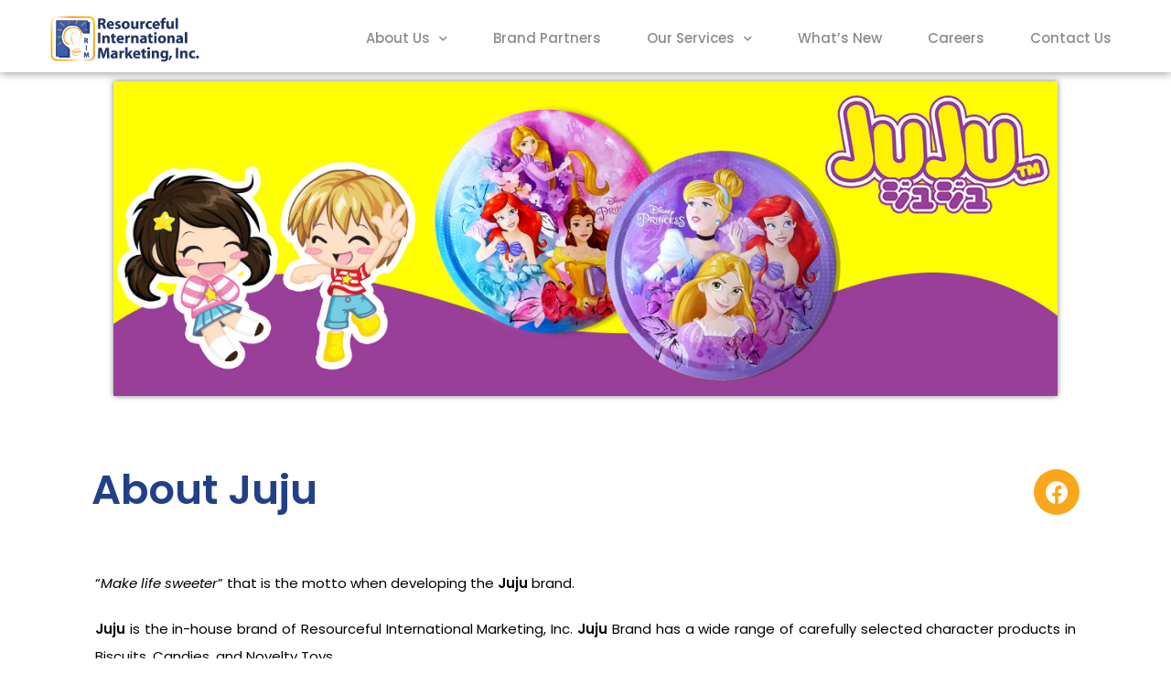

--- FILE ---
content_type: text/html; charset=UTF-8
request_url: https://resourceful.com.ph/brands-juju/
body_size: 11564
content:
<!DOCTYPE html>
<html class="html" lang="en-US">
<head>
	<meta charset="UTF-8">
	<link rel="profile" href="https://gmpg.org/xfn/11">

	<meta name='robots' content='index, follow, max-image-preview:large, max-snippet:-1, max-video-preview:-1' />
<meta name="viewport" content="width=device-width, initial-scale=1"><meta property="og:title" content="Brands-Juju"/>
<meta property="og:description" content="About Juju		
					
						Facebook
											
		“Make life sweeter” that is the motto when developing the Juju brand.Juju is the in-house brand of Resourcef"/>
<meta property="og:image" content="https://resourceful.com.ph/wp-content/uploads/2020/01/Juju-Banner.jpg"/>
<meta name="twitter:card" content="summary">
<meta name="twitter:title" content="Brands-Juju"/>
<meta name="twitter:description" content="About Juju		
					
						Facebook
											
		“Make life sweeter” that is the motto when developing the Juju brand.Juju is the in-house brand of Resourcef"/>
<meta name="twitter:image" content="https://resourceful.com.ph/wp-content/uploads/2020/01/Juju-Banner.jpg"/>
<meta name="author" content="admin"/>

	<!-- This site is optimized with the Yoast SEO plugin v16.9 - https://yoast.com/wordpress/plugins/seo/ -->
	<title>Brands-Juju - Resourceful International Marketing, Inc.</title>
	<link rel="canonical" href="https://resourceful.com.ph/brands-juju/" />
	<meta property="og:locale" content="en_US" />
	<meta property="og:type" content="article" />
	<meta property="og:url" content="https://resourceful.com.ph/brands-juju/" />
	<meta property="og:site_name" content="Resourceful International Marketing, Inc." />
	<meta property="article:modified_time" content="2020-10-30T06:59:05+00:00" />
	<meta property="og:image" content="https://resourceful.com.ph/wp-content/uploads/2020/01/Juju-Banner.jpg" />
	<script type="application/ld+json" class="yoast-schema-graph">{"@context":"https://schema.org","@graph":[{"@type":"WebSite","@id":"https://resourceful.com.ph/#website","url":"https://resourceful.com.ph/","name":"Resourceful International Marketing, Inc.","description":"","potentialAction":[{"@type":"SearchAction","target":{"@type":"EntryPoint","urlTemplate":"https://resourceful.com.ph/?s={search_term_string}"},"query-input":"required name=search_term_string"}],"inLanguage":"en-US"},{"@type":"ImageObject","@id":"https://resourceful.com.ph/brands-juju/#primaryimage","inLanguage":"en-US","url":"https://resourceful.com.ph/wp-content/uploads/2020/01/Juju-Banner.jpg","contentUrl":"https://resourceful.com.ph/wp-content/uploads/2020/01/Juju-Banner.jpg","width":1200,"height":400,"caption":"Juju Product Page Banner"},{"@type":"WebPage","@id":"https://resourceful.com.ph/brands-juju/#webpage","url":"https://resourceful.com.ph/brands-juju/","name":"Brands-Juju - Resourceful International Marketing, Inc.","isPartOf":{"@id":"https://resourceful.com.ph/#website"},"primaryImageOfPage":{"@id":"https://resourceful.com.ph/brands-juju/#primaryimage"},"datePublished":"2020-02-28T10:24:30+00:00","dateModified":"2020-10-30T06:59:05+00:00","breadcrumb":{"@id":"https://resourceful.com.ph/brands-juju/#breadcrumb"},"inLanguage":"en-US","potentialAction":[{"@type":"ReadAction","target":["https://resourceful.com.ph/brands-juju/"]}]},{"@type":"BreadcrumbList","@id":"https://resourceful.com.ph/brands-juju/#breadcrumb","itemListElement":[{"@type":"ListItem","position":1,"name":"Home","item":"https://resourceful.com.ph/"},{"@type":"ListItem","position":2,"name":"Brands-Juju"}]}]}</script>
	<!-- / Yoast SEO plugin. -->


<link rel='dns-prefetch' href='//fonts.googleapis.com' />
<link rel='dns-prefetch' href='//s.w.org' />
<link rel="alternate" type="application/rss+xml" title="Resourceful International Marketing, Inc. &raquo; Feed" href="https://resourceful.com.ph/feed/" />
<link rel="alternate" type="application/rss+xml" title="Resourceful International Marketing, Inc. &raquo; Comments Feed" href="https://resourceful.com.ph/comments/feed/" />
		<script type="text/javascript">
			window._wpemojiSettings = {"baseUrl":"https:\/\/s.w.org\/images\/core\/emoji\/13.1.0\/72x72\/","ext":".png","svgUrl":"https:\/\/s.w.org\/images\/core\/emoji\/13.1.0\/svg\/","svgExt":".svg","source":{"concatemoji":"https:\/\/resourceful.com.ph\/wp-includes\/js\/wp-emoji-release.min.js?ver=5.8.12"}};
			!function(e,a,t){var n,r,o,i=a.createElement("canvas"),p=i.getContext&&i.getContext("2d");function s(e,t){var a=String.fromCharCode;p.clearRect(0,0,i.width,i.height),p.fillText(a.apply(this,e),0,0);e=i.toDataURL();return p.clearRect(0,0,i.width,i.height),p.fillText(a.apply(this,t),0,0),e===i.toDataURL()}function c(e){var t=a.createElement("script");t.src=e,t.defer=t.type="text/javascript",a.getElementsByTagName("head")[0].appendChild(t)}for(o=Array("flag","emoji"),t.supports={everything:!0,everythingExceptFlag:!0},r=0;r<o.length;r++)t.supports[o[r]]=function(e){if(!p||!p.fillText)return!1;switch(p.textBaseline="top",p.font="600 32px Arial",e){case"flag":return s([127987,65039,8205,9895,65039],[127987,65039,8203,9895,65039])?!1:!s([55356,56826,55356,56819],[55356,56826,8203,55356,56819])&&!s([55356,57332,56128,56423,56128,56418,56128,56421,56128,56430,56128,56423,56128,56447],[55356,57332,8203,56128,56423,8203,56128,56418,8203,56128,56421,8203,56128,56430,8203,56128,56423,8203,56128,56447]);case"emoji":return!s([10084,65039,8205,55357,56613],[10084,65039,8203,55357,56613])}return!1}(o[r]),t.supports.everything=t.supports.everything&&t.supports[o[r]],"flag"!==o[r]&&(t.supports.everythingExceptFlag=t.supports.everythingExceptFlag&&t.supports[o[r]]);t.supports.everythingExceptFlag=t.supports.everythingExceptFlag&&!t.supports.flag,t.DOMReady=!1,t.readyCallback=function(){t.DOMReady=!0},t.supports.everything||(n=function(){t.readyCallback()},a.addEventListener?(a.addEventListener("DOMContentLoaded",n,!1),e.addEventListener("load",n,!1)):(e.attachEvent("onload",n),a.attachEvent("onreadystatechange",function(){"complete"===a.readyState&&t.readyCallback()})),(n=t.source||{}).concatemoji?c(n.concatemoji):n.wpemoji&&n.twemoji&&(c(n.twemoji),c(n.wpemoji)))}(window,document,window._wpemojiSettings);
		</script>
		<style type="text/css">
img.wp-smiley,
img.emoji {
	display: inline !important;
	border: none !important;
	box-shadow: none !important;
	height: 1em !important;
	width: 1em !important;
	margin: 0 .07em !important;
	vertical-align: -0.1em !important;
	background: none !important;
	padding: 0 !important;
}
</style>
	<link rel='stylesheet' id='wp-block-library-css'  href='https://resourceful.com.ph/wp-includes/css/dist/block-library/style.min.css?ver=5.8.12' type='text/css' media='all' />
<style id='wp-block-library-theme-inline-css' type='text/css'>
#start-resizable-editor-section{display:none}.wp-block-audio figcaption{color:#555;font-size:13px;text-align:center}.is-dark-theme .wp-block-audio figcaption{color:hsla(0,0%,100%,.65)}.wp-block-code{font-family:Menlo,Consolas,monaco,monospace;color:#1e1e1e;padding:.8em 1em;border:1px solid #ddd;border-radius:4px}.wp-block-embed figcaption{color:#555;font-size:13px;text-align:center}.is-dark-theme .wp-block-embed figcaption{color:hsla(0,0%,100%,.65)}.blocks-gallery-caption{color:#555;font-size:13px;text-align:center}.is-dark-theme .blocks-gallery-caption{color:hsla(0,0%,100%,.65)}.wp-block-image figcaption{color:#555;font-size:13px;text-align:center}.is-dark-theme .wp-block-image figcaption{color:hsla(0,0%,100%,.65)}.wp-block-pullquote{border-top:4px solid;border-bottom:4px solid;margin-bottom:1.75em;color:currentColor}.wp-block-pullquote__citation,.wp-block-pullquote cite,.wp-block-pullquote footer{color:currentColor;text-transform:uppercase;font-size:.8125em;font-style:normal}.wp-block-quote{border-left:.25em solid;margin:0 0 1.75em;padding-left:1em}.wp-block-quote cite,.wp-block-quote footer{color:currentColor;font-size:.8125em;position:relative;font-style:normal}.wp-block-quote.has-text-align-right{border-left:none;border-right:.25em solid;padding-left:0;padding-right:1em}.wp-block-quote.has-text-align-center{border:none;padding-left:0}.wp-block-quote.is-large,.wp-block-quote.is-style-large{border:none}.wp-block-search .wp-block-search__label{font-weight:700}.wp-block-group.has-background{padding:1.25em 2.375em;margin-top:0;margin-bottom:0}.wp-block-separator{border:none;border-bottom:2px solid;margin-left:auto;margin-right:auto;opacity:.4}.wp-block-separator:not(.is-style-wide):not(.is-style-dots){width:100px}.wp-block-separator.has-background:not(.is-style-dots){border-bottom:none;height:1px}.wp-block-separator.has-background:not(.is-style-wide):not(.is-style-dots){height:2px}.wp-block-table thead{border-bottom:3px solid}.wp-block-table tfoot{border-top:3px solid}.wp-block-table td,.wp-block-table th{padding:.5em;border:1px solid;word-break:normal}.wp-block-table figcaption{color:#555;font-size:13px;text-align:center}.is-dark-theme .wp-block-table figcaption{color:hsla(0,0%,100%,.65)}.wp-block-video figcaption{color:#555;font-size:13px;text-align:center}.is-dark-theme .wp-block-video figcaption{color:hsla(0,0%,100%,.65)}.wp-block-template-part.has-background{padding:1.25em 2.375em;margin-top:0;margin-bottom:0}#end-resizable-editor-section{display:none}
</style>
<link rel='stylesheet' id='foobox-free-min-css'  href='https://resourceful.com.ph/wp-content/plugins/foobox-image-lightbox/free/css/foobox.free.min.css?ver=2.7.16' type='text/css' media='all' />
<link rel='stylesheet' id='widgetopts-styles-css'  href='https://resourceful.com.ph/wp-content/plugins/widget-options/assets/css/widget-options.css' type='text/css' media='all' />
<link rel='stylesheet' id='font-awesome-css'  href='https://resourceful.com.ph/wp-content/themes/oceanwp/assets/fonts/fontawesome/css/all.min.css?ver=5.11.2' type='text/css' media='all' />
<link rel='stylesheet' id='simple-line-icons-css'  href='https://resourceful.com.ph/wp-content/themes/oceanwp/assets/css/third/simple-line-icons.min.css?ver=2.4.0' type='text/css' media='all' />
<link rel='stylesheet' id='magnific-popup-css'  href='https://resourceful.com.ph/wp-content/themes/oceanwp/assets/css/third/magnific-popup.min.css?ver=1.0.0' type='text/css' media='all' />
<link rel='stylesheet' id='slick-css'  href='https://resourceful.com.ph/wp-content/themes/oceanwp/assets/css/third/slick.min.css?ver=1.6.0' type='text/css' media='all' />
<link rel='stylesheet' id='oceanwp-style-css'  href='https://resourceful.com.ph/wp-content/themes/oceanwp/assets/css/style.min.css?ver=1.9.0' type='text/css' media='all' />
<link rel='stylesheet' id='oceanwp-google-font-questrial-css'  href='//fonts.googleapis.com/css?family=Questrial%3A100%2C200%2C300%2C400%2C500%2C600%2C700%2C800%2C900%2C100i%2C200i%2C300i%2C400i%2C500i%2C600i%2C700i%2C800i%2C900i&#038;subset=latin&#038;ver=5.8.12' type='text/css' media='all' />
<link rel='stylesheet' id='elementor-icons-css'  href='https://resourceful.com.ph/wp-content/plugins/elementor/assets/lib/eicons/css/elementor-icons.min.css?ver=5.12.0' type='text/css' media='all' />
<link rel='stylesheet' id='elementor-frontend-legacy-css'  href='https://resourceful.com.ph/wp-content/plugins/elementor/assets/css/frontend-legacy.min.css?ver=3.3.1' type='text/css' media='all' />
<link rel='stylesheet' id='elementor-frontend-css'  href='https://resourceful.com.ph/wp-content/plugins/elementor/assets/css/frontend.min.css?ver=3.3.1' type='text/css' media='all' />
<style id='elementor-frontend-inline-css' type='text/css'>
@font-face{font-family:eicons;src:url(https://resourceful.com.ph/wp-content/plugins/elementor/assets/lib/eicons/fonts/eicons.eot?5.10.0);src:url(https://resourceful.com.ph/wp-content/plugins/elementor/assets/lib/eicons/fonts/eicons.eot?5.10.0#iefix) format("embedded-opentype"),url(https://resourceful.com.ph/wp-content/plugins/elementor/assets/lib/eicons/fonts/eicons.woff2?5.10.0) format("woff2"),url(https://resourceful.com.ph/wp-content/plugins/elementor/assets/lib/eicons/fonts/eicons.woff?5.10.0) format("woff"),url(https://resourceful.com.ph/wp-content/plugins/elementor/assets/lib/eicons/fonts/eicons.ttf?5.10.0) format("truetype"),url(https://resourceful.com.ph/wp-content/plugins/elementor/assets/lib/eicons/fonts/eicons.svg?5.10.0#eicon) format("svg");font-weight:400;font-style:normal}
</style>
<link rel='stylesheet' id='elementor-post-5524-css'  href='https://resourceful.com.ph/wp-content/uploads/elementor/css/post-5524.css?ver=1671805769' type='text/css' media='all' />
<link rel='stylesheet' id='elementor-pro-css'  href='https://resourceful.com.ph/wp-content/plugins/elementor-pro/assets/css/frontend.min.css?ver=3.0.5' type='text/css' media='all' />
<link rel='stylesheet' id='elementor-global-css'  href='https://resourceful.com.ph/wp-content/uploads/elementor/css/global.css?ver=1671805769' type='text/css' media='all' />
<link rel='stylesheet' id='elementor-post-5697-css'  href='https://resourceful.com.ph/wp-content/uploads/elementor/css/post-5697.css?ver=1671805886' type='text/css' media='all' />
<link rel='stylesheet' id='elementor-post-5598-css'  href='https://resourceful.com.ph/wp-content/uploads/elementor/css/post-5598.css?ver=1671805769' type='text/css' media='all' />
<link rel='stylesheet' id='elementor-post-4770-css'  href='https://resourceful.com.ph/wp-content/uploads/elementor/css/post-4770.css?ver=1671805769' type='text/css' media='all' />
<link rel='stylesheet' id='google-fonts-1-css'  href='https://fonts.googleapis.com/css?family=Roboto%3A100%2C100italic%2C200%2C200italic%2C300%2C300italic%2C400%2C400italic%2C500%2C500italic%2C600%2C600italic%2C700%2C700italic%2C800%2C800italic%2C900%2C900italic%7CRoboto+Slab%3A100%2C100italic%2C200%2C200italic%2C300%2C300italic%2C400%2C400italic%2C500%2C500italic%2C600%2C600italic%2C700%2C700italic%2C800%2C800italic%2C900%2C900italic%7CPoppins%3A100%2C100italic%2C200%2C200italic%2C300%2C300italic%2C400%2C400italic%2C500%2C500italic%2C600%2C600italic%2C700%2C700italic%2C800%2C800italic%2C900%2C900italic%7CQuestrial%3A100%2C100italic%2C200%2C200italic%2C300%2C300italic%2C400%2C400italic%2C500%2C500italic%2C600%2C600italic%2C700%2C700italic%2C800%2C800italic%2C900%2C900italic%7CRaleway%3A100%2C100italic%2C200%2C200italic%2C300%2C300italic%2C400%2C400italic%2C500%2C500italic%2C600%2C600italic%2C700%2C700italic%2C800%2C800italic%2C900%2C900italic&#038;display=auto&#038;ver=5.8.12' type='text/css' media='all' />
<link rel='stylesheet' id='elementor-icons-shared-0-css'  href='https://resourceful.com.ph/wp-content/plugins/elementor/assets/lib/font-awesome/css/fontawesome.min.css?ver=5.15.3' type='text/css' media='all' />
<link rel='stylesheet' id='elementor-icons-fa-brands-css'  href='https://resourceful.com.ph/wp-content/plugins/elementor/assets/lib/font-awesome/css/brands.min.css?ver=5.15.3' type='text/css' media='all' />
<link rel='stylesheet' id='elementor-icons-fa-solid-css'  href='https://resourceful.com.ph/wp-content/plugins/elementor/assets/lib/font-awesome/css/solid.min.css?ver=5.15.3' type='text/css' media='all' />
<script type='text/javascript' src='https://resourceful.com.ph/wp-includes/js/jquery/jquery.min.js?ver=3.6.0' id='jquery-core-js'></script>
<script type='text/javascript' src='https://resourceful.com.ph/wp-includes/js/jquery/jquery-migrate.min.js?ver=3.3.2' id='jquery-migrate-js'></script>
<script type='text/javascript' id='foobox-free-min-js-before'>
/* Run FooBox FREE (v2.7.16) */
var FOOBOX = window.FOOBOX = {
	ready: true,
	disableOthers: false,
	o: {wordpress: { enabled: true }, countMessage:'image %index of %total', excludes:'.fbx-link,.nofoobox,.nolightbox,a[href*="pinterest.com/pin/create/button/"]', affiliate : { enabled: false }},
	selectors: [
		".foogallery-container.foogallery-lightbox-foobox", ".foogallery-container.foogallery-lightbox-foobox-free", ".gallery", ".wp-block-gallery", ".wp-caption", ".wp-block-image", "a:has(img[class*=wp-image-])", ".foobox"
	],
	pre: function( $ ){
		// Custom JavaScript (Pre)
		
	},
	post: function( $ ){
		// Custom JavaScript (Post)
		
		// Custom Captions Code
		
	},
	custom: function( $ ){
		// Custom Extra JS
		
	}
};
</script>
<script type='text/javascript' src='https://resourceful.com.ph/wp-content/plugins/foobox-image-lightbox/free/js/foobox.free.min.js?ver=2.7.16' id='foobox-free-min-js'></script>
<link rel="https://api.w.org/" href="https://resourceful.com.ph/wp-json/" /><link rel="alternate" type="application/json" href="https://resourceful.com.ph/wp-json/wp/v2/pages/5697" /><link rel="EditURI" type="application/rsd+xml" title="RSD" href="https://resourceful.com.ph/xmlrpc.php?rsd" />
<link rel="wlwmanifest" type="application/wlwmanifest+xml" href="https://resourceful.com.ph/wp-includes/wlwmanifest.xml" /> 
<meta name="generator" content="WordPress 5.8.12" />
<link rel='shortlink' href='https://resourceful.com.ph/?p=5697' />
<link rel="alternate" type="application/json+oembed" href="https://resourceful.com.ph/wp-json/oembed/1.0/embed?url=https%3A%2F%2Fresourceful.com.ph%2Fbrands-juju%2F" />
<link rel="alternate" type="text/xml+oembed" href="https://resourceful.com.ph/wp-json/oembed/1.0/embed?url=https%3A%2F%2Fresourceful.com.ph%2Fbrands-juju%2F&#038;format=xml" />
<script type='text/javascript' data-cfasync='false'>var _mmunch = {'front': false, 'page': false, 'post': false, 'category': false, 'author': false, 'search': false, 'attachment': false, 'tag': false};_mmunch['page'] = true; _mmunch['pageData'] = {"ID":5697,"post_name":"brands-juju","post_title":"Brands-Juju","post_type":"page","post_author":"1","post_status":"publish"};</script><script data-cfasync="false" src="//a.mailmunch.co/app/v1/site.js" id="mailmunch-script" data-plugin="mc_mm" data-mailmunch-site-id="733115" async></script><link rel="icon" href="https://resourceful.com.ph/wp-content/uploads/2019/11/logo_1.png" sizes="32x32" />
<link rel="icon" href="https://resourceful.com.ph/wp-content/uploads/2019/11/logo_1.png" sizes="192x192" />
<link rel="apple-touch-icon" href="https://resourceful.com.ph/wp-content/uploads/2019/11/logo_1.png" />
<meta name="msapplication-TileImage" content="https://resourceful.com.ph/wp-content/uploads/2019/11/logo_1.png" />
<!-- OceanWP CSS -->
<style type="text/css">
/* General CSS */a:hover,a.light:hover,.theme-heading .text::before,#top-bar-content >a:hover,#top-bar-social li.oceanwp-email a:hover,#site-navigation-wrap .dropdown-menu >li >a:hover,#site-header.medium-header #medium-searchform button:hover,.oceanwp-mobile-menu-icon a:hover,.blog-entry.post .blog-entry-header .entry-title a:hover,.blog-entry.post .blog-entry-readmore a:hover,.blog-entry.thumbnail-entry .blog-entry-category a,ul.meta li a:hover,.dropcap,.single nav.post-navigation .nav-links .title,body .related-post-title a:hover,body #wp-calendar caption,body .contact-info-widget.default i,body .contact-info-widget.big-icons i,body .custom-links-widget .oceanwp-custom-links li a:hover,body .custom-links-widget .oceanwp-custom-links li a:hover:before,body .posts-thumbnails-widget li a:hover,body .social-widget li.oceanwp-email a:hover,.comment-author .comment-meta .comment-reply-link,#respond #cancel-comment-reply-link:hover,#footer-widgets .footer-box a:hover,#footer-bottom a:hover,#footer-bottom #footer-bottom-menu a:hover,.sidr a:hover,.sidr-class-dropdown-toggle:hover,.sidr-class-menu-item-has-children.active >a,.sidr-class-menu-item-has-children.active >a >.sidr-class-dropdown-toggle,input[type=checkbox]:checked:before{color:#244085}input[type="button"],input[type="reset"],input[type="submit"],button[type="submit"],.button,#site-navigation-wrap .dropdown-menu >li.btn >a >span,.thumbnail:hover i,.post-quote-content,.omw-modal .omw-close-modal,body .contact-info-widget.big-icons li:hover i,body div.wpforms-container-full .wpforms-form input[type=submit],body div.wpforms-container-full .wpforms-form button[type=submit],body div.wpforms-container-full .wpforms-form .wpforms-page-button{background-color:#244085}.widget-title{border-color:#244085}blockquote{border-color:#244085}#searchform-dropdown{border-color:#244085}.dropdown-menu .sub-menu{border-color:#244085}.blog-entry.large-entry .blog-entry-readmore a:hover{border-color:#244085}.oceanwp-newsletter-form-wrap input[type="email"]:focus{border-color:#244085}.social-widget li.oceanwp-email a:hover{border-color:#244085}#respond #cancel-comment-reply-link:hover{border-color:#244085}body .contact-info-widget.big-icons li:hover i{border-color:#244085}#footer-widgets .oceanwp-newsletter-form-wrap input[type="email"]:focus{border-color:#244085}input[type="button"]:hover,input[type="reset"]:hover,input[type="submit"]:hover,button[type="submit"]:hover,input[type="button"]:focus,input[type="reset"]:focus,input[type="submit"]:focus,button[type="submit"]:focus,.button:hover,#site-navigation-wrap .dropdown-menu >li.btn >a:hover >span,.post-quote-author,.omw-modal .omw-close-modal:hover,body div.wpforms-container-full .wpforms-form input[type=submit]:hover,body div.wpforms-container-full .wpforms-form button[type=submit]:hover,body div.wpforms-container-full .wpforms-form .wpforms-page-button:hover{background-color:#faa71b}a{color:#224085}a:hover{color:#faa71b}@media only screen and (min-width:960px){.content-area,.content-left-sidebar .content-area{width:100%}}#scroll-top{bottom:30px}#scroll-top{width:50px;height:50px;line-height:50px}#scroll-top{font-size:35px}#scroll-top{border-radius:25px}#scroll-top{background-color:#faa71b}#scroll-top:hover{background-color:#faa71b}body .theme-button,body input[type="submit"],body button[type="submit"],body button,body .button,body div.wpforms-container-full .wpforms-form input[type=submit],body div.wpforms-container-full .wpforms-form button[type=submit],body div.wpforms-container-full .wpforms-form .wpforms-page-button{background-color:#244085}body .theme-button:hover,body input[type="submit"]:hover,body button[type="submit"]:hover,body button:hover,body .button:hover,body div.wpforms-container-full .wpforms-form input[type=submit]:hover,body div.wpforms-container-full .wpforms-form input[type=submit]:active,body div.wpforms-container-full .wpforms-form button[type=submit]:hover,body div.wpforms-container-full .wpforms-form button[type=submit]:active,body div.wpforms-container-full .wpforms-form .wpforms-page-button:hover,body div.wpforms-container-full .wpforms-form .wpforms-page-button:active{background-color:#faa71b}/* Header CSS */#site-header.has-header-media .overlay-header-media{background-color:rgba(0,0,0,0.5)}#site-navigation-wrap .dropdown-menu >li >a:hover,.oceanwp-mobile-menu-icon a:hover,#searchform-header-replace-close:hover{color:#faa71b}body .sidr a:hover,body .sidr-class-dropdown-toggle:hover,body .sidr-class-dropdown-toggle .fa,body .sidr-class-menu-item-has-children.active >a,body .sidr-class-menu-item-has-children.active >a >.sidr-class-dropdown-toggle,#mobile-dropdown ul li a:hover,#mobile-dropdown ul li a .dropdown-toggle:hover,#mobile-dropdown .menu-item-has-children.active >a,#mobile-dropdown .menu-item-has-children.active >a >.dropdown-toggle,#mobile-fullscreen ul li a:hover,#mobile-fullscreen .oceanwp-social-menu.simple-social ul li a:hover{color:#faa71b}#mobile-fullscreen a.close:hover .close-icon-inner,#mobile-fullscreen a.close:hover .close-icon-inner::after{background-color:#faa71b}/* Sidebar CSS */.widget-title{border-color:#244085}/* Typography CSS */body{font-family:Questrial;font-weight:500;font-style:normal;font-size:15px;text-transform:none}
</style></head>

<body class="page-template-default page page-id-5697 wp-custom-logo wp-embed-responsive oceanwp-theme dropdown-mobile no-header-border default-breakpoint content-full-width content-max-width page-header-disabled has-blog-grid elementor-default elementor-kit-5524 elementor-page elementor-page-5697" >

	
	
	<div id="outer-wrap" class="site clr">

		<a class="skip-link screen-reader-text" href="#main">Skip to content</a>

		
		<div id="wrap" class="clr">

			
			
<header id="site-header" class="clr" data-height="0" role="banner">

			<div data-elementor-type="header" data-elementor-id="5598" class="elementor elementor-5598 elementor-location-header" data-elementor-settings="[]">
		<div class="elementor-section-wrap">
					<header class="elementor-section elementor-top-section elementor-element elementor-element-839c713 elementor-section-content-middle elementor-section-height-min-height elementor-section-boxed elementor-section-height-default elementor-section-items-middle" data-id="839c713" data-element_type="section" data-settings="{&quot;background_background&quot;:&quot;classic&quot;}">
						<div class="elementor-container elementor-column-gap-no">
							<div class="elementor-row">
					<div class="elementor-column elementor-col-50 elementor-top-column elementor-element elementor-element-4b87a0b5" data-id="4b87a0b5" data-element_type="column">
			<div class="elementor-column-wrap elementor-element-populated">
							<div class="elementor-widget-wrap">
						<div class="elementor-element elementor-element-67972bee elementor-widget elementor-widget-theme-site-logo elementor-widget-image" data-id="67972bee" data-element_type="widget" data-widget_type="theme-site-logo.default">
				<div class="elementor-widget-container">
								<div class="elementor-image">
													<a href="https://resourceful.com.ph">
							<img width="250" height="80" src="https://resourceful.com.ph/wp-content/uploads/2019/11/logo1.png" class="attachment-medium size-medium" alt="" loading="lazy" />								</a>
														</div>
						</div>
				</div>
						</div>
					</div>
		</div>
				<div class="elementor-column elementor-col-50 elementor-top-column elementor-element elementor-element-d5204b7" data-id="d5204b7" data-element_type="column">
			<div class="elementor-column-wrap elementor-element-populated">
							<div class="elementor-widget-wrap">
						<div class="elementor-element elementor-element-2e39173b elementor-nav-menu__align-right elementor-nav-menu--stretch elementor-nav-menu--indicator-chevron elementor-nav-menu--dropdown-tablet elementor-nav-menu__text-align-aside elementor-nav-menu--toggle elementor-nav-menu--burger elementor-widget elementor-widget-nav-menu" data-id="2e39173b" data-element_type="widget" data-settings="{&quot;full_width&quot;:&quot;stretch&quot;,&quot;layout&quot;:&quot;horizontal&quot;,&quot;toggle&quot;:&quot;burger&quot;}" data-widget_type="nav-menu.default">
				<div class="elementor-widget-container">
						<nav role="navigation" class="elementor-nav-menu--main elementor-nav-menu__container elementor-nav-menu--layout-horizontal e--pointer-underline e--animation-slide"><ul id="menu-1-2e39173b" class="elementor-nav-menu"><li class="menu-item menu-item-type-post_type menu-item-object-page menu-item-has-children menu-item-5948"><a href="https://resourceful.com.ph/about-rimi/" class="elementor-item">About Us</a>
<ul class="sub-menu elementor-nav-menu--dropdown">
	<li class="menu-item menu-item-type-post_type menu-item-object-page menu-item-5652"><a href="https://resourceful.com.ph/about-rimi/" class="elementor-sub-item">About RIMI</a></li>
	<li class="menu-item menu-item-type-custom menu-item-object-custom menu-item-5761"><a href="https://resourceful.com.ph/about-rimi/#mission-and-vision" class="elementor-sub-item elementor-item-anchor">Mission and Vision</a></li>
	<li class="menu-item menu-item-type-custom menu-item-object-custom menu-item-5659"><a href="https://resourceful.com.ph/about-rimi/#Achievements" class="elementor-sub-item elementor-item-anchor">Achievements</a></li>
</ul>
</li>
<li class="menu-item menu-item-type-post_type menu-item-object-page menu-item-5949"><a href="https://resourceful.com.ph/brand-partners/" class="elementor-item">Brand Partners</a></li>
<li class="menu-item menu-item-type-post_type menu-item-object-page menu-item-has-children menu-item-5624"><a href="https://resourceful.com.ph/services/" class="elementor-item">Our Services</a>
<ul class="sub-menu elementor-nav-menu--dropdown">
	<li class="menu-item menu-item-type-custom menu-item-object-custom menu-item-5783"><a href="https://resourceful.com.ph/services/#distribution" class="elementor-sub-item elementor-item-anchor">Distribution</a></li>
	<li class="menu-item menu-item-type-custom menu-item-object-custom menu-item-5784"><a href="https://resourceful.com.ph/services/#merchandising" class="elementor-sub-item elementor-item-anchor">Merchandising</a></li>
</ul>
</li>
<li class="menu-item menu-item-type-post_type menu-item-object-page menu-item-5603"><a href="https://resourceful.com.ph/news-promotions/" class="elementor-item">What&#8217;s New</a></li>
<li class="menu-item menu-item-type-post_type menu-item-object-page menu-item-5604"><a href="https://resourceful.com.ph/careers/" class="elementor-item">Careers</a></li>
<li class="menu-item menu-item-type-post_type menu-item-object-page menu-item-5605"><a href="https://resourceful.com.ph/contact-page/" class="elementor-item">Contact Us</a></li>
</ul></nav>
					<div class="elementor-menu-toggle" role="button" tabindex="0" aria-label="Menu Toggle" aria-expanded="false">
			<i class="eicon-menu-bar" aria-hidden="true"></i>
			<span class="elementor-screen-only">Menu</span>
		</div>
			<nav class="elementor-nav-menu--dropdown elementor-nav-menu__container" role="navigation" aria-hidden="true"><ul id="menu-2-2e39173b" class="elementor-nav-menu"><li class="menu-item menu-item-type-post_type menu-item-object-page menu-item-has-children menu-item-5948"><a href="https://resourceful.com.ph/about-rimi/" class="elementor-item">About Us</a>
<ul class="sub-menu elementor-nav-menu--dropdown">
	<li class="menu-item menu-item-type-post_type menu-item-object-page menu-item-5652"><a href="https://resourceful.com.ph/about-rimi/" class="elementor-sub-item">About RIMI</a></li>
	<li class="menu-item menu-item-type-custom menu-item-object-custom menu-item-5761"><a href="https://resourceful.com.ph/about-rimi/#mission-and-vision" class="elementor-sub-item elementor-item-anchor">Mission and Vision</a></li>
	<li class="menu-item menu-item-type-custom menu-item-object-custom menu-item-5659"><a href="https://resourceful.com.ph/about-rimi/#Achievements" class="elementor-sub-item elementor-item-anchor">Achievements</a></li>
</ul>
</li>
<li class="menu-item menu-item-type-post_type menu-item-object-page menu-item-5949"><a href="https://resourceful.com.ph/brand-partners/" class="elementor-item">Brand Partners</a></li>
<li class="menu-item menu-item-type-post_type menu-item-object-page menu-item-has-children menu-item-5624"><a href="https://resourceful.com.ph/services/" class="elementor-item">Our Services</a>
<ul class="sub-menu elementor-nav-menu--dropdown">
	<li class="menu-item menu-item-type-custom menu-item-object-custom menu-item-5783"><a href="https://resourceful.com.ph/services/#distribution" class="elementor-sub-item elementor-item-anchor">Distribution</a></li>
	<li class="menu-item menu-item-type-custom menu-item-object-custom menu-item-5784"><a href="https://resourceful.com.ph/services/#merchandising" class="elementor-sub-item elementor-item-anchor">Merchandising</a></li>
</ul>
</li>
<li class="menu-item menu-item-type-post_type menu-item-object-page menu-item-5603"><a href="https://resourceful.com.ph/news-promotions/" class="elementor-item">What&#8217;s New</a></li>
<li class="menu-item menu-item-type-post_type menu-item-object-page menu-item-5604"><a href="https://resourceful.com.ph/careers/" class="elementor-item">Careers</a></li>
<li class="menu-item menu-item-type-post_type menu-item-object-page menu-item-5605"><a href="https://resourceful.com.ph/contact-page/" class="elementor-item">Contact Us</a></li>
</ul></nav>
				</div>
				</div>
						</div>
					</div>
		</div>
								</div>
					</div>
		</header>
				</div>
		</div>
		
</header><!-- #site-header -->


			
			<main id="main" class="site-main clr" role="main">

				
	
	<div id="content-wrap" class="container clr">

		
		<div id="primary" class="content-area clr">

			
			<div id="content" class="site-content clr">

				
				
<article class="single-page-article clr">

	
<div class="entry clr">

	
	<div class='mailmunch-forms-before-post' style='display: none !important;'></div>		<div data-elementor-type="wp-page" data-elementor-id="5697" class="elementor elementor-5697" data-elementor-settings="[]">
						<div class="elementor-inner">
							<div class="elementor-section-wrap">
							<section class="elementor-section elementor-top-section elementor-element elementor-element-34c4171d elementor-section-boxed elementor-section-height-default elementor-section-height-default" data-id="34c4171d" data-element_type="section">
						<div class="elementor-container elementor-column-gap-default">
							<div class="elementor-row">
					<div class="elementor-column elementor-col-100 elementor-top-column elementor-element elementor-element-5d3564a5" data-id="5d3564a5" data-element_type="column">
			<div class="elementor-column-wrap elementor-element-populated">
							<div class="elementor-widget-wrap">
						<div class="elementor-element elementor-element-435cdfb2 elementor-widget elementor-widget-image" data-id="435cdfb2" data-element_type="widget" data-widget_type="image.default">
				<div class="elementor-widget-container">
								<div class="elementor-image">
												<img width="1024" height="341" src="https://resourceful.com.ph/wp-content/uploads/2020/01/Juju-Banner.jpg" class="attachment-large size-large" alt="Juju Product Page Banner" loading="lazy" />														</div>
						</div>
				</div>
						</div>
					</div>
		</div>
								</div>
					</div>
		</section>
				<section class="elementor-section elementor-top-section elementor-element elementor-element-51bb7bf1 elementor-section-boxed elementor-section-height-default elementor-section-height-default" data-id="51bb7bf1" data-element_type="section">
						<div class="elementor-container elementor-column-gap-default">
							<div class="elementor-row">
					<div class="elementor-column elementor-col-100 elementor-top-column elementor-element elementor-element-4be91db3" data-id="4be91db3" data-element_type="column">
			<div class="elementor-column-wrap elementor-element-populated">
							<div class="elementor-widget-wrap">
						<section class="elementor-section elementor-inner-section elementor-element elementor-element-39e3aa41 elementor-section-boxed elementor-section-height-default elementor-section-height-default" data-id="39e3aa41" data-element_type="section">
						<div class="elementor-container elementor-column-gap-default">
							<div class="elementor-row">
					<div class="elementor-column elementor-col-50 elementor-inner-column elementor-element elementor-element-6e30998b" data-id="6e30998b" data-element_type="column">
			<div class="elementor-column-wrap elementor-element-populated">
							<div class="elementor-widget-wrap">
						<div class="elementor-element elementor-element-4536f1b7 elementor-widget elementor-widget-heading" data-id="4536f1b7" data-element_type="widget" data-widget_type="heading.default">
				<div class="elementor-widget-container">
			<h1 class="elementor-heading-title elementor-size-default">About Juju</h1>		</div>
				</div>
						</div>
					</div>
		</div>
				<div class="elementor-column elementor-col-50 elementor-inner-column elementor-element elementor-element-42d65762" data-id="42d65762" data-element_type="column">
			<div class="elementor-column-wrap elementor-element-populated">
							<div class="elementor-widget-wrap">
						<div class="elementor-element elementor-element-7f5a43b9 elementor-shape-circle e-grid-align-right e-grid-align-mobile-center elementor-grid-0 elementor-widget elementor-widget-social-icons" data-id="7f5a43b9" data-element_type="widget" data-widget_type="social-icons.default">
				<div class="elementor-widget-container">
					<div class="elementor-social-icons-wrapper elementor-grid">
							<span class="elementor-grid-item">
					<a class="elementor-icon elementor-social-icon elementor-social-icon-facebook elementor-repeater-item-f2b1cb8" href="https://facebook.com/rimi.ph" target="_blank">
						<span class="elementor-screen-only">Facebook</span>
						<i class="fab fa-facebook"></i>					</a>
				</span>
					</div>
				</div>
				</div>
						</div>
					</div>
		</div>
								</div>
					</div>
		</section>
						</div>
					</div>
		</div>
								</div>
					</div>
		</section>
				<section class="elementor-section elementor-top-section elementor-element elementor-element-de2e5bd elementor-section-boxed elementor-section-height-default elementor-section-height-default" data-id="de2e5bd" data-element_type="section">
						<div class="elementor-container elementor-column-gap-default">
							<div class="elementor-row">
					<div class="elementor-column elementor-col-100 elementor-top-column elementor-element elementor-element-40d60a96" data-id="40d60a96" data-element_type="column">
			<div class="elementor-column-wrap elementor-element-populated">
							<div class="elementor-widget-wrap">
						<section class="elementor-section elementor-inner-section elementor-element elementor-element-1e9f78f8 elementor-section-boxed elementor-section-height-default elementor-section-height-default" data-id="1e9f78f8" data-element_type="section">
						<div class="elementor-container elementor-column-gap-default">
							<div class="elementor-row">
					<div class="elementor-column elementor-col-100 elementor-inner-column elementor-element elementor-element-23396e86" data-id="23396e86" data-element_type="column">
			<div class="elementor-column-wrap elementor-element-populated">
							<div class="elementor-widget-wrap">
						<div class="elementor-element elementor-element-42a38934 elementor-widget elementor-widget-text-editor" data-id="42a38934" data-element_type="widget" data-widget_type="text-editor.default">
				<div class="elementor-widget-container">
								<div class="elementor-text-editor elementor-clearfix">
					<p>“<i>Make life sweeter</i>” that is the motto when developing the <b>Juju</b> brand.</p><p><b>Juju</b> is the in-house brand of Resourceful International Marketing, Inc. <b>Juju</b> Brand has a wide range of carefully selected character products in Biscuits, Candies, and Novelty Toys.</p><div class='mailmunch-forms-in-post-middle' style='display: none !important;'></div><p>You can buy <strong>Juju</strong> Items over at <strong><a href="https://sweetavenue.ph/product-category/brand/juju/" target="_blank" rel="noopener">Sweet Avenue Philippines</a></strong>, The Official Online Store of Resourceful International Marketing, Inc.</p>					</div>
						</div>
				</div>
						</div>
					</div>
		</div>
								</div>
					</div>
		</section>
						</div>
					</div>
		</div>
								</div>
					</div>
		</section>
						</div>
						</div>
					</div>
		</p><div class='mailmunch-forms-after-post' style='display: none !important;'></div>
	
</div>

</article>

				
			</div><!-- #content -->

			
		</div><!-- #primary -->

		
	</div><!-- #content-wrap -->

	

	</main><!-- #main -->

	
	
			<div data-elementor-type="footer" data-elementor-id="4770" class="elementor elementor-4770 elementor-location-footer" data-elementor-settings="[]">
		<div class="elementor-section-wrap">
					<section class="elementor-section elementor-top-section elementor-element elementor-element-616e1ce6 elementor-reverse-mobile elementor-section-boxed elementor-section-height-default elementor-section-height-default" data-id="616e1ce6" data-element_type="section" data-settings="{&quot;background_background&quot;:&quot;classic&quot;}">
						<div class="elementor-container elementor-column-gap-default">
							<div class="elementor-row">
					<div class="elementor-column elementor-col-33 elementor-top-column elementor-element elementor-element-48227d2" data-id="48227d2" data-element_type="column">
			<div class="elementor-column-wrap elementor-element-populated">
							<div class="elementor-widget-wrap">
						<section class="elementor-section elementor-inner-section elementor-element elementor-element-7f632b5 elementor-section-boxed elementor-section-height-default elementor-section-height-default" data-id="7f632b5" data-element_type="section">
						<div class="elementor-container elementor-column-gap-default">
							<div class="elementor-row">
					<div class="elementor-column elementor-col-100 elementor-inner-column elementor-element elementor-element-a1c7968" data-id="a1c7968" data-element_type="column">
			<div class="elementor-column-wrap elementor-element-populated">
							<div class="elementor-widget-wrap">
						<div class="elementor-element elementor-element-6f1bfdf elementor-widget elementor-widget-image" data-id="6f1bfdf" data-element_type="widget" data-widget_type="image.default">
				<div class="elementor-widget-container">
								<div class="elementor-image">
													<a href="https://resourceful.com.ph/">
							<img width="300" height="96" src="https://resourceful.com.ph/wp-content/uploads/2019/11/Resourceful-Logo-White-Text.png" class="attachment-medium size-medium" alt="" loading="lazy" />								</a>
														</div>
						</div>
				</div>
						</div>
					</div>
		</div>
								</div>
					</div>
		</section>
				<section class="elementor-section elementor-inner-section elementor-element elementor-element-0e450ab elementor-section-boxed elementor-section-height-default elementor-section-height-default" data-id="0e450ab" data-element_type="section">
						<div class="elementor-container elementor-column-gap-default">
							<div class="elementor-row">
					<div class="elementor-column elementor-col-100 elementor-inner-column elementor-element elementor-element-c4be6e6" data-id="c4be6e6" data-element_type="column">
			<div class="elementor-column-wrap elementor-element-populated">
							<div class="elementor-widget-wrap">
						<div class="elementor-element elementor-element-54ed08e elementor-widget elementor-widget-heading" data-id="54ed08e" data-element_type="widget" data-widget_type="heading.default">
				<div class="elementor-widget-container">
			<h2 class="elementor-heading-title elementor-size-default">Copyright © 2020 Resourceful International Marketing, Inc.
All Rights Reserved.</h2>		</div>
				</div>
						</div>
					</div>
		</div>
								</div>
					</div>
		</section>
				<section class="elementor-section elementor-inner-section elementor-element elementor-element-c7978f0 elementor-section-boxed elementor-section-height-default elementor-section-height-default" data-id="c7978f0" data-element_type="section">
						<div class="elementor-container elementor-column-gap-default">
							<div class="elementor-row">
					<div class="elementor-column elementor-col-33 elementor-inner-column elementor-element elementor-element-de6f06f" data-id="de6f06f" data-element_type="column">
			<div class="elementor-column-wrap elementor-element-populated">
							<div class="elementor-widget-wrap">
						<div class="elementor-element elementor-element-8ed594f elementor-align-left elementor-absolute elementor-widget elementor-widget-button" data-id="8ed594f" data-element_type="widget" data-settings="{&quot;_position&quot;:&quot;absolute&quot;}" data-widget_type="button.default">
				<div class="elementor-widget-container">
					<div class="elementor-button-wrapper">
			<a href="#" class="elementor-button-link elementor-button elementor-size-md" role="button">
						<span class="elementor-button-content-wrapper">
						<span class="elementor-button-text">Terms Of Use</span>
		</span>
					</a>
		</div>
				</div>
				</div>
						</div>
					</div>
		</div>
				<div class="elementor-column elementor-col-33 elementor-inner-column elementor-element elementor-element-352c9ac" data-id="352c9ac" data-element_type="column">
			<div class="elementor-column-wrap elementor-element-populated">
							<div class="elementor-widget-wrap">
						<div class="elementor-element elementor-element-2eacc49 elementor-widget elementor-widget-heading" data-id="2eacc49" data-element_type="widget" data-widget_type="heading.default">
				<div class="elementor-widget-container">
			<h2 class="elementor-heading-title elementor-size-default">|</h2>		</div>
				</div>
						</div>
					</div>
		</div>
				<div class="elementor-column elementor-col-33 elementor-inner-column elementor-element elementor-element-5e125e6" data-id="5e125e6" data-element_type="column">
			<div class="elementor-column-wrap elementor-element-populated">
							<div class="elementor-widget-wrap">
						<div class="elementor-element elementor-element-fea77a4 elementor-align-left elementor-absolute elementor-widget elementor-widget-button" data-id="fea77a4" data-element_type="widget" data-settings="{&quot;_position&quot;:&quot;absolute&quot;}" data-widget_type="button.default">
				<div class="elementor-widget-container">
					<div class="elementor-button-wrapper">
			<a href="#" class="elementor-button-link elementor-button elementor-size-md" role="button">
						<span class="elementor-button-content-wrapper">
						<span class="elementor-button-text">Privacy Policy</span>
		</span>
					</a>
		</div>
				</div>
				</div>
						</div>
					</div>
		</div>
								</div>
					</div>
		</section>
						</div>
					</div>
		</div>
				<div class="elementor-column elementor-col-33 elementor-top-column elementor-element elementor-element-86d5689" data-id="86d5689" data-element_type="column">
			<div class="elementor-column-wrap elementor-element-populated">
							<div class="elementor-widget-wrap">
						<section class="elementor-section elementor-inner-section elementor-element elementor-element-d1d395c elementor-hidden-phone elementor-section-boxed elementor-section-height-default elementor-section-height-default" data-id="d1d395c" data-element_type="section">
						<div class="elementor-container elementor-column-gap-default">
							<div class="elementor-row">
					<div class="elementor-column elementor-col-100 elementor-inner-column elementor-element elementor-element-e03260c" data-id="e03260c" data-element_type="column">
			<div class="elementor-column-wrap elementor-element-populated">
							<div class="elementor-widget-wrap">
						<div class="elementor-element elementor-element-ef72775 elementor-widget elementor-widget-heading" data-id="ef72775" data-element_type="widget" data-widget_type="heading.default">
				<div class="elementor-widget-container">
			<h2 class="elementor-heading-title elementor-size-default">EXPLORE</h2>		</div>
				</div>
						</div>
					</div>
		</div>
								</div>
					</div>
		</section>
				<section class="elementor-section elementor-inner-section elementor-element elementor-element-afb7b31 elementor-hidden-phone elementor-section-boxed elementor-section-height-default elementor-section-height-default" data-id="afb7b31" data-element_type="section">
						<div class="elementor-container elementor-column-gap-default">
							<div class="elementor-row">
					<div class="elementor-column elementor-col-100 elementor-inner-column elementor-element elementor-element-6ed870b" data-id="6ed870b" data-element_type="column">
			<div class="elementor-column-wrap elementor-element-populated">
							<div class="elementor-widget-wrap">
						<div class="elementor-element elementor-element-34c0c6d elementor-align-center elementor-widget elementor-widget-button" data-id="34c0c6d" data-element_type="widget" data-widget_type="button.default">
				<div class="elementor-widget-container">
					<div class="elementor-button-wrapper">
			<a href="https://resourceful.com.ph/about-rimi/" class="elementor-button-link elementor-button elementor-size-sm" role="button">
						<span class="elementor-button-content-wrapper">
						<span class="elementor-button-text">ABOUT</span>
		</span>
					</a>
		</div>
				</div>
				</div>
						</div>
					</div>
		</div>
								</div>
					</div>
		</section>
				<section class="elementor-section elementor-inner-section elementor-element elementor-element-6457a92 elementor-hidden-phone elementor-section-boxed elementor-section-height-default elementor-section-height-default" data-id="6457a92" data-element_type="section">
						<div class="elementor-container elementor-column-gap-default">
							<div class="elementor-row">
					<div class="elementor-column elementor-col-100 elementor-inner-column elementor-element elementor-element-9ae04e8" data-id="9ae04e8" data-element_type="column">
			<div class="elementor-column-wrap elementor-element-populated">
							<div class="elementor-widget-wrap">
						<div class="elementor-element elementor-element-e63c0bc elementor-align-center elementor-widget elementor-widget-button" data-id="e63c0bc" data-element_type="widget" data-widget_type="button.default">
				<div class="elementor-widget-container">
					<div class="elementor-button-wrapper">
			<a href="https://resourceful.com.ph/news-promotions/" class="elementor-button-link elementor-button elementor-size-sm" role="button">
						<span class="elementor-button-content-wrapper">
						<span class="elementor-button-text">NEWS</span>
		</span>
					</a>
		</div>
				</div>
				</div>
						</div>
					</div>
		</div>
								</div>
					</div>
		</section>
				<section class="elementor-section elementor-inner-section elementor-element elementor-element-b1ab89c elementor-hidden-phone elementor-section-boxed elementor-section-height-default elementor-section-height-default" data-id="b1ab89c" data-element_type="section">
						<div class="elementor-container elementor-column-gap-default">
							<div class="elementor-row">
					<div class="elementor-column elementor-col-100 elementor-inner-column elementor-element elementor-element-c44cf48" data-id="c44cf48" data-element_type="column">
			<div class="elementor-column-wrap elementor-element-populated">
							<div class="elementor-widget-wrap">
						<div class="elementor-element elementor-element-2fb6f37 elementor-align-center elementor-mobile-align-center elementor-widget elementor-widget-button" data-id="2fb6f37" data-element_type="widget" data-widget_type="button.default">
				<div class="elementor-widget-container">
					<div class="elementor-button-wrapper">
			<a href="https://resourceful.com.ph/brand-partners/" class="elementor-button-link elementor-button elementor-size-sm" role="button">
						<span class="elementor-button-content-wrapper">
						<span class="elementor-button-text">BRANDS PARTNERS</span>
		</span>
					</a>
		</div>
				</div>
				</div>
						</div>
					</div>
		</div>
								</div>
					</div>
		</section>
						</div>
					</div>
		</div>
				<div class="elementor-column elementor-col-33 elementor-top-column elementor-element elementor-element-33cef32" data-id="33cef32" data-element_type="column">
			<div class="elementor-column-wrap elementor-element-populated">
							<div class="elementor-widget-wrap">
						<section class="elementor-section elementor-inner-section elementor-element elementor-element-c195fc5 elementor-section-boxed elementor-section-height-default elementor-section-height-default" data-id="c195fc5" data-element_type="section">
						<div class="elementor-container elementor-column-gap-default">
							<div class="elementor-row">
					<div class="elementor-column elementor-col-100 elementor-inner-column elementor-element elementor-element-e233b9a" data-id="e233b9a" data-element_type="column">
			<div class="elementor-column-wrap elementor-element-populated">
							<div class="elementor-widget-wrap">
						<div class="elementor-element elementor-element-4bab4a9 elementor-widget elementor-widget-heading" data-id="4bab4a9" data-element_type="widget" data-widget_type="heading.default">
				<div class="elementor-widget-container">
			<h2 class="elementor-heading-title elementor-size-default">FOLLOW US</h2>		</div>
				</div>
						</div>
					</div>
		</div>
								</div>
					</div>
		</section>
				<section class="elementor-section elementor-inner-section elementor-element elementor-element-2b1a6eb elementor-section-boxed elementor-section-height-default elementor-section-height-default" data-id="2b1a6eb" data-element_type="section">
						<div class="elementor-container elementor-column-gap-default">
							<div class="elementor-row">
					<div class="elementor-column elementor-col-100 elementor-inner-column elementor-element elementor-element-a8e435d" data-id="a8e435d" data-element_type="column">
			<div class="elementor-column-wrap elementor-element-populated">
							<div class="elementor-widget-wrap">
						<div class="elementor-element elementor-element-5ae09e3 elementor-shape-circle e-grid-align-left e-grid-align-tablet-center e-grid-align-mobile-center elementor-grid-0 elementor-widget elementor-widget-social-icons" data-id="5ae09e3" data-element_type="widget" data-widget_type="social-icons.default">
				<div class="elementor-widget-container">
					<div class="elementor-social-icons-wrapper elementor-grid">
							<span class="elementor-grid-item">
					<a class="elementor-icon elementor-social-icon elementor-social-icon-facebook elementor-repeater-item-43297ea" href="https://www.facebook.com/rimi.ph/" target="_blank">
						<span class="elementor-screen-only">Facebook</span>
						<i class="fab fa-facebook"></i>					</a>
				</span>
							<span class="elementor-grid-item">
					<a class="elementor-icon elementor-social-icon elementor-social-icon-instagram elementor-repeater-item-922ac44" href="https://instagram.com/rimiph" target="_blank">
						<span class="elementor-screen-only">Instagram</span>
						<i class="fab fa-instagram"></i>					</a>
				</span>
							<span class="elementor-grid-item">
					<a class="elementor-icon elementor-social-icon elementor-social-icon-linkedin elementor-repeater-item-92e4390" href="https://ph.linkedin.com/company/resourceful-international-marketing-inc-" target="_blank">
						<span class="elementor-screen-only">Linkedin</span>
						<i class="fab fa-linkedin"></i>					</a>
				</span>
					</div>
				</div>
				</div>
						</div>
					</div>
		</div>
								</div>
					</div>
		</section>
				<section class="elementor-section elementor-inner-section elementor-element elementor-element-bf557f3 elementor-hidden-tablet elementor-section-boxed elementor-section-height-default elementor-section-height-default" data-id="bf557f3" data-element_type="section">
						<div class="elementor-container elementor-column-gap-default">
							<div class="elementor-row">
					<div class="elementor-column elementor-col-50 elementor-inner-column elementor-element elementor-element-cc6e2aa" data-id="cc6e2aa" data-element_type="column">
			<div class="elementor-column-wrap elementor-element-populated">
							<div class="elementor-widget-wrap">
						<div class="elementor-element elementor-element-e5f135c elementor-view-default elementor-widget elementor-widget-icon" data-id="e5f135c" data-element_type="widget" data-widget_type="icon.default">
				<div class="elementor-widget-container">
					<div class="elementor-icon-wrapper">
			<div class="elementor-icon">
			<i aria-hidden="true" class="fas fa-map-marker-alt"></i>			</div>
		</div>
				</div>
				</div>
						</div>
					</div>
		</div>
				<div class="elementor-column elementor-col-50 elementor-inner-column elementor-element elementor-element-8063966" data-id="8063966" data-element_type="column">
			<div class="elementor-column-wrap elementor-element-populated">
							<div class="elementor-widget-wrap">
						<div class="elementor-element elementor-element-b557dc3 elementor-widget elementor-widget-heading" data-id="b557dc3" data-element_type="widget" data-widget_type="heading.default">
				<div class="elementor-widget-container">
			<h2 class="elementor-heading-title elementor-size-default">82 N. Roxas St. Brgy. Sto. Domingo, Quezon City</h2>		</div>
				</div>
						</div>
					</div>
		</div>
								</div>
					</div>
		</section>
				<section class="elementor-section elementor-inner-section elementor-element elementor-element-6cdab10 elementor-hidden-tablet elementor-section-boxed elementor-section-height-default elementor-section-height-default" data-id="6cdab10" data-element_type="section">
						<div class="elementor-container elementor-column-gap-default">
							<div class="elementor-row">
					<div class="elementor-column elementor-col-50 elementor-inner-column elementor-element elementor-element-98576d3" data-id="98576d3" data-element_type="column">
			<div class="elementor-column-wrap elementor-element-populated">
							<div class="elementor-widget-wrap">
						<div class="elementor-element elementor-element-a89880e elementor-view-default elementor-widget elementor-widget-icon" data-id="a89880e" data-element_type="widget" data-widget_type="icon.default">
				<div class="elementor-widget-container">
					<div class="elementor-icon-wrapper">
			<div class="elementor-icon">
			<i aria-hidden="true" class="fas fa-phone-alt"></i>			</div>
		</div>
				</div>
				</div>
						</div>
					</div>
		</div>
				<div class="elementor-column elementor-col-50 elementor-inner-column elementor-element elementor-element-a5b8ef5" data-id="a5b8ef5" data-element_type="column">
			<div class="elementor-column-wrap elementor-element-populated">
							<div class="elementor-widget-wrap">
						<div class="elementor-element elementor-element-6e00122 elementor-widget elementor-widget-heading" data-id="6e00122" data-element_type="widget" data-widget_type="heading.default">
				<div class="elementor-widget-container">
			<h2 class="elementor-heading-title elementor-size-default">(02) 8749 - 4698</h2>		</div>
				</div>
						</div>
					</div>
		</div>
								</div>
					</div>
		</section>
						</div>
					</div>
		</div>
								</div>
					</div>
		</section>
				</div>
		</div>
		
	
</div><!-- #wrap -->


</div><!-- #outer-wrap -->



<a id="scroll-top" class="scroll-top-right" href="#"><span class="fa fa-angle-up" aria-label="Scroll to the top of the page"></span></a>




<link rel='stylesheet' id='e-animations-css'  href='https://resourceful.com.ph/wp-content/plugins/elementor/assets/lib/animations/animations.min.css?ver=3.3.1' type='text/css' media='all' />
<script type='text/javascript' src='https://resourceful.com.ph/wp-includes/js/imagesloaded.min.js?ver=4.1.4' id='imagesloaded-js'></script>
<script type='text/javascript' src='https://resourceful.com.ph/wp-content/themes/oceanwp/assets/js/third/magnific-popup.min.js?ver=1.9.0' id='magnific-popup-js'></script>
<script type='text/javascript' src='https://resourceful.com.ph/wp-content/themes/oceanwp/assets/js/third/lightbox.min.js?ver=1.9.0' id='oceanwp-lightbox-js'></script>
<script type='text/javascript' id='oceanwp-main-js-extra'>
/* <![CDATA[ */
var oceanwpLocalize = {"isRTL":"","menuSearchStyle":"drop_down","sidrSource":null,"sidrDisplace":"1","sidrSide":"left","sidrDropdownTarget":"link","verticalHeaderTarget":"link","customSelects":".woocommerce-ordering .orderby, #dropdown_product_cat, .widget_categories select, .widget_archive select, .single-product .variations_form .variations select"};
/* ]]> */
</script>
<script type='text/javascript' src='https://resourceful.com.ph/wp-content/themes/oceanwp/assets/js/main.min.js?ver=1.9.0' id='oceanwp-main-js'></script>
<script type='text/javascript' src='https://resourceful.com.ph/wp-includes/js/wp-embed.min.js?ver=5.8.12' id='wp-embed-js'></script>
<!--[if lt IE 9]>
<script type='text/javascript' src='https://resourceful.com.ph/wp-content/themes/oceanwp/assets/js/third/html5.min.js?ver=1.9.0' id='html5shiv-js'></script>
<![endif]-->
<script type='text/javascript' src='https://resourceful.com.ph/wp-content/plugins/elementor-pro/assets/lib/smartmenus/jquery.smartmenus.min.js?ver=1.0.1' id='smartmenus-js'></script>
<script type='text/javascript' src='https://resourceful.com.ph/wp-content/plugins/elementor/assets/js/webpack.runtime.min.js?ver=3.3.1' id='elementor-webpack-runtime-js'></script>
<script type='text/javascript' src='https://resourceful.com.ph/wp-content/plugins/elementor/assets/js/frontend-modules.min.js?ver=3.3.1' id='elementor-frontend-modules-js'></script>
<script type='text/javascript' src='https://resourceful.com.ph/wp-content/plugins/elementor-pro/assets/lib/sticky/jquery.sticky.min.js?ver=3.0.5' id='elementor-sticky-js'></script>
<script type='text/javascript' id='elementor-pro-frontend-js-before'>
var ElementorProFrontendConfig = {"ajaxurl":"https:\/\/resourceful.com.ph\/wp-admin\/admin-ajax.php","nonce":"710a255802","i18n":{"toc_no_headings_found":"No headings were found on this page."},"shareButtonsNetworks":{"facebook":{"title":"Facebook","has_counter":true},"twitter":{"title":"Twitter"},"google":{"title":"Google+","has_counter":true},"linkedin":{"title":"LinkedIn","has_counter":true},"pinterest":{"title":"Pinterest","has_counter":true},"reddit":{"title":"Reddit","has_counter":true},"vk":{"title":"VK","has_counter":true},"odnoklassniki":{"title":"OK","has_counter":true},"tumblr":{"title":"Tumblr"},"delicious":{"title":"Delicious"},"digg":{"title":"Digg"},"skype":{"title":"Skype"},"stumbleupon":{"title":"StumbleUpon","has_counter":true},"mix":{"title":"Mix"},"telegram":{"title":"Telegram"},"pocket":{"title":"Pocket","has_counter":true},"xing":{"title":"XING","has_counter":true},"whatsapp":{"title":"WhatsApp"},"email":{"title":"Email"},"print":{"title":"Print"},"weixin":{"title":"WeChat"},"weibo":{"title":"Weibo"}},"facebook_sdk":{"lang":"en_US","app_id":""},"lottie":{"defaultAnimationUrl":"https:\/\/resourceful.com.ph\/wp-content\/plugins\/elementor-pro\/modules\/lottie\/assets\/animations\/default.json"}};
</script>
<script type='text/javascript' src='https://resourceful.com.ph/wp-content/plugins/elementor-pro/assets/js/frontend.min.js?ver=3.0.5' id='elementor-pro-frontend-js'></script>
<script type='text/javascript' src='https://resourceful.com.ph/wp-content/plugins/elementor/assets/lib/waypoints/waypoints.min.js?ver=4.0.2' id='elementor-waypoints-js'></script>
<script type='text/javascript' src='https://resourceful.com.ph/wp-includes/js/jquery/ui/core.min.js?ver=1.12.1' id='jquery-ui-core-js'></script>
<script type='text/javascript' src='https://resourceful.com.ph/wp-content/plugins/elementor/assets/lib/swiper/swiper.min.js?ver=5.3.6' id='swiper-js'></script>
<script type='text/javascript' src='https://resourceful.com.ph/wp-content/plugins/elementor/assets/lib/share-link/share-link.min.js?ver=3.3.1' id='share-link-js'></script>
<script type='text/javascript' src='https://resourceful.com.ph/wp-content/plugins/elementor/assets/lib/dialog/dialog.min.js?ver=4.8.1' id='elementor-dialog-js'></script>
<script type='text/javascript' id='elementor-frontend-js-before'>
var elementorFrontendConfig = {"environmentMode":{"edit":false,"wpPreview":false,"isScriptDebug":false},"i18n":{"shareOnFacebook":"Share on Facebook","shareOnTwitter":"Share on Twitter","pinIt":"Pin it","download":"Download","downloadImage":"Download image","fullscreen":"Fullscreen","zoom":"Zoom","share":"Share","playVideo":"Play Video","previous":"Previous","next":"Next","close":"Close"},"is_rtl":false,"breakpoints":{"xs":0,"sm":480,"md":768,"lg":1025,"xl":1440,"xxl":1600},"responsive":{"breakpoints":{"mobile":{"label":"Mobile","value":767,"direction":"max","is_enabled":true,"default_value":767},"mobile_extra":{"label":"Mobile Extra","value":880,"direction":"max","is_enabled":false,"default_value":880},"tablet":{"label":"Tablet","value":1024,"direction":"max","is_enabled":true,"default_value":1024},"tablet_extra":{"label":"Tablet Extra","value":1365,"direction":"max","is_enabled":false,"default_value":1365},"laptop":{"label":"Laptop","value":1620,"direction":"max","is_enabled":false,"default_value":1620},"widescreen":{"label":"Widescreen","value":2400,"direction":"min","is_enabled":false,"default_value":2400}}},"version":"3.3.1","is_static":false,"experimentalFeatures":{"e_import_export":true,"landing-pages":true,"elements-color-picker":true,"admin-top-bar":true},"urls":{"assets":"https:\/\/resourceful.com.ph\/wp-content\/plugins\/elementor\/assets\/"},"settings":{"page":[],"editorPreferences":[]},"kit":{"active_breakpoints":["viewport_mobile","viewport_tablet"],"global_image_lightbox":"yes","lightbox_enable_counter":"yes","lightbox_enable_fullscreen":"yes","lightbox_enable_zoom":"yes","lightbox_enable_share":"yes","lightbox_title_src":"title","lightbox_description_src":"description"},"post":{"id":5697,"title":"Brands-Juju%20%E2%80%93%20Resourceful%20International%20Marketing%2C%20Inc.","excerpt":"","featuredImage":false}};
</script>
<script type='text/javascript' src='https://resourceful.com.ph/wp-content/plugins/elementor/assets/js/frontend.min.js?ver=3.3.1' id='elementor-frontend-js'></script>
<script type='text/javascript' src='https://resourceful.com.ph/wp-content/plugins/elementor/assets/js/preloaded-modules.min.js?ver=3.3.1' id='preloaded-modules-js'></script>
</body>
</html>


--- FILE ---
content_type: text/css
request_url: https://resourceful.com.ph/wp-content/uploads/elementor/css/post-5697.css?ver=1671805886
body_size: 795
content:
.elementor-5697 .elementor-element.elementor-element-34c4171d > .elementor-container{max-width:1200px;}.elementor-5697 .elementor-element.elementor-element-34c4171d{margin-top:0px;margin-bottom:0px;padding:0px 0px 0px 0px;}.elementor-5697 .elementor-element.elementor-element-435cdfb2 img{width:100%;max-width:100%;}.elementor-5697 .elementor-element.elementor-element-435cdfb2 > .elementor-widget-container{margin:-50px 50px 50px 50px;padding:0px 0px 0px 0px;box-shadow:0px 0px 6px 0px rgba(0,0,0,0.5);}.elementor-5697 .elementor-element.elementor-element-51bb7bf1 > .elementor-container{max-width:1200px;}.elementor-5697 .elementor-element.elementor-element-51bb7bf1{margin-top:0px;margin-bottom:0px;padding:0px 0px 0px 0px;}.elementor-5697 .elementor-element.elementor-element-4be91db3 > .elementor-element-populated{margin:0px 0px 0px 0px;padding:0px 0px 0px 0px;}.elementor-5697 .elementor-element.elementor-element-39e3aa41 > .elementor-container{max-width:1080px;}.elementor-5697 .elementor-element.elementor-element-39e3aa41{margin-top:0px;margin-bottom:0px;padding:20px 20px 20px 20px;}.elementor-5697 .elementor-element.elementor-element-6e30998b > .elementor-element-populated{margin:0px 0px 0px 0px;padding:0px 0px 0px 0px;}.elementor-5697 .elementor-element.elementor-element-4536f1b7{text-align:justify;}.elementor-5697 .elementor-element.elementor-element-4536f1b7 .elementor-heading-title{color:#224089;font-family:"Poppins", Sans-serif;font-size:45px;font-weight:600;text-transform:none;font-style:normal;text-decoration:none;}.elementor-5697 .elementor-element.elementor-element-4536f1b7 > .elementor-widget-container{margin:0px 0px 0px 0px;padding:0px 0px 0px 0px;}.elementor-5697 .elementor-element.elementor-element-42d65762 > .elementor-element-populated{margin:0px 0px 0px 0px;padding:0px 0px 0px 0px;}.elementor-5697 .elementor-element.elementor-element-7f5a43b9{--grid-template-columns:repeat(0, auto);--grid-column-gap:5px;--grid-row-gap:0px;}.elementor-5697 .elementor-element.elementor-element-7f5a43b9 .elementor-widget-container{text-align:right;}.elementor-5697 .elementor-element.elementor-element-7f5a43b9 .elementor-social-icon{background-color:#FAA71B;}.elementor-5697 .elementor-element.elementor-element-7f5a43b9 .elementor-social-icon i{color:#FFFFFF;}.elementor-5697 .elementor-element.elementor-element-7f5a43b9 .elementor-social-icon svg{fill:#FFFFFF;}.elementor-5697 .elementor-element.elementor-element-7f5a43b9 .elementor-social-icon:hover{background-color:#224089;}.elementor-5697 .elementor-element.elementor-element-7f5a43b9 .elementor-social-icon:hover i{color:#FFFFFF;}.elementor-5697 .elementor-element.elementor-element-7f5a43b9 .elementor-social-icon:hover svg{fill:#FFFFFF;}.elementor-5697 .elementor-element.elementor-element-7f5a43b9 > .elementor-widget-container{margin:0px 0px 0px 0px;padding:0px 0px 0px 0px;}.elementor-5697 .elementor-element.elementor-element-de2e5bd > .elementor-container{max-width:1200px;}.elementor-5697 .elementor-element.elementor-element-de2e5bd{margin-top:0px;margin-bottom:0px;padding:0px 0px 0px 0px;}.elementor-5697 .elementor-element.elementor-element-1e9f78f8{margin-top:0px;margin-bottom:0px;padding:0px 0px 0px 0px;}.elementor-5697 .elementor-element.elementor-element-23396e86 > .elementor-element-populated{margin:0px 0px 0px 0px;padding:0px 0px 0px 0px;}.elementor-5697 .elementor-element.elementor-element-42a38934{text-align:justify;color:#000000;font-family:"Poppins", Sans-serif;font-size:15px;font-weight:400;text-transform:none;font-style:normal;text-decoration:none;line-height:2em;}.elementor-5697 .elementor-element.elementor-element-42a38934 > .elementor-widget-container{margin:30px 30px 30px 30px;padding:0px 0px 0px 0px;}@media(max-width:1024px) and (min-width:768px){.elementor-5697 .elementor-element.elementor-element-40d60a96{width:100%;}.elementor-5697 .elementor-element.elementor-element-23396e86{width:100%;}}@media(max-width:1024px){.elementor-5697 .elementor-element.elementor-element-34c4171d{margin-top:-45px;margin-bottom:0px;padding:0px 0px 0px 0px;}.elementor-5697 .elementor-element.elementor-element-435cdfb2 > .elementor-widget-container{margin:0px 0px 0px 0px;padding:0px 0px 0px 0px;}.elementor-5697 .elementor-element.elementor-element-51bb7bf1{padding:10px 0px 0px 0px;}.elementor-5697 .elementor-element.elementor-element-4536f1b7 .elementor-heading-title{font-size:35px;}.elementor-5697 .elementor-element.elementor-element-42a38934{font-size:12px;}.elementor-5697 .elementor-element.elementor-element-42a38934 > .elementor-widget-container{margin:15px 15px 15px 15px;padding:0px 0px 0px 0px;}}@media(max-width:767px){.elementor-5697 .elementor-element.elementor-element-34c4171d{margin-top:-25px;margin-bottom:0px;padding:0px 0px 0px 0px;}.elementor-5697 .elementor-element.elementor-element-5d3564a5 > .elementor-element-populated{margin:0px 0px 0px 0px;padding:0px 0px 0px 0px;}.elementor-5697 .elementor-element.elementor-element-435cdfb2 img{width:100%;max-width:100%;}.elementor-5697 .elementor-element.elementor-element-435cdfb2 > .elementor-widget-container{margin:0px 0px 0px 0px;padding:0px 0px 0px 0px;}.elementor-5697 .elementor-element.elementor-element-4536f1b7{text-align:center;}.elementor-5697 .elementor-element.elementor-element-4536f1b7 .elementor-heading-title{font-size:30px;}.elementor-5697 .elementor-element.elementor-element-4536f1b7 > .elementor-widget-container{margin:0px 0px 0px 0px;padding:10px 0px 0px 0px;}.elementor-5697 .elementor-element.elementor-element-7f5a43b9 .elementor-widget-container{text-align:center;}.elementor-5697 .elementor-element.elementor-element-7f5a43b9{--icon-size:20px;--grid-column-gap:10px;}.elementor-5697 .elementor-element.elementor-element-7f5a43b9 .elementor-social-icon{--icon-padding:0.5em;}.elementor-5697 .elementor-element.elementor-element-7f5a43b9 > .elementor-widget-container{margin:0px 0px 0px 0px;padding:10px 0px 0px 0px;}.elementor-5697 .elementor-element.elementor-element-42a38934{font-size:10px;}.elementor-5697 .elementor-element.elementor-element-42a38934 > .elementor-widget-container{margin:0px 0px 0px 0px;padding:0px 0px 0px 0px;}}

--- FILE ---
content_type: text/css
request_url: https://resourceful.com.ph/wp-content/uploads/elementor/css/post-5598.css?ver=1671805769
body_size: 1258
content:
.elementor-5598 .elementor-element.elementor-element-839c713 > .elementor-container{max-width:1200px;min-height:50px;}.elementor-5598 .elementor-element.elementor-element-839c713 > .elementor-container > .elementor-row > .elementor-column > .elementor-column-wrap > .elementor-widget-wrap{align-content:center;align-items:center;}.elementor-5598 .elementor-element.elementor-element-839c713:not(.elementor-motion-effects-element-type-background), .elementor-5598 .elementor-element.elementor-element-839c713 > .elementor-motion-effects-container > .elementor-motion-effects-layer{background-color:#ffffff;}.elementor-5598 .elementor-element.elementor-element-839c713{box-shadow:0px 0px 10px 0px rgba(0,0,0,0.5);transition:background 0.3s, border 0.3s, border-radius 0.3s, box-shadow 0.3s;margin-top:0px;margin-bottom:0px;padding:15px 0px 10px 0px;}.elementor-5598 .elementor-element.elementor-element-839c713 > .elementor-background-overlay{transition:background 0.3s, border-radius 0.3s, opacity 0.3s;}.elementor-5598 .elementor-element.elementor-element-4b87a0b5 > .elementor-element-populated{margin:0px 0px 0px 0px;padding:0px 0px 0px 0px;}.elementor-5598 .elementor-element.elementor-element-67972bee img{width:170px;max-width:100%;border-radius:0px 0px 0px 0px;}.elementor-5598 .elementor-element.elementor-element-67972bee > .elementor-widget-container{margin:0px -0px 0px -45px;padding:0px 0px 0px 0px;}.elementor-5598 .elementor-element.elementor-element-2e39173b .elementor-menu-toggle{margin-left:auto;background-color:rgba(0,0,0,0);font-size:20px;border-width:0px;border-radius:0px;}.elementor-5598 .elementor-element.elementor-element-2e39173b .elementor-nav-menu .elementor-item{font-family:"Poppins", Sans-serif;font-size:15px;font-weight:500;text-transform:none;font-style:normal;}.elementor-5598 .elementor-element.elementor-element-2e39173b .elementor-nav-menu--main .elementor-item{color:#8D8C8C;padding-left:25px;padding-right:25px;padding-top:10px;padding-bottom:10px;}.elementor-5598 .elementor-element.elementor-element-2e39173b .elementor-nav-menu--main .elementor-item:hover,
					.elementor-5598 .elementor-element.elementor-element-2e39173b .elementor-nav-menu--main .elementor-item.elementor-item-active,
					.elementor-5598 .elementor-element.elementor-element-2e39173b .elementor-nav-menu--main .elementor-item.highlighted,
					.elementor-5598 .elementor-element.elementor-element-2e39173b .elementor-nav-menu--main .elementor-item:focus{color:#FAA71B;}.elementor-5598 .elementor-element.elementor-element-2e39173b .elementor-nav-menu--main:not(.e--pointer-framed) .elementor-item:before,
					.elementor-5598 .elementor-element.elementor-element-2e39173b .elementor-nav-menu--main:not(.e--pointer-framed) .elementor-item:after{background-color:#224089;}.elementor-5598 .elementor-element.elementor-element-2e39173b .e--pointer-framed .elementor-item:before,
					.elementor-5598 .elementor-element.elementor-element-2e39173b .e--pointer-framed .elementor-item:after{border-color:#224089;}.elementor-5598 .elementor-element.elementor-element-2e39173b .elementor-nav-menu--main .elementor-item.elementor-item-active{color:#FAA71B;}.elementor-5598 .elementor-element.elementor-element-2e39173b .elementor-nav-menu--main:not(.e--pointer-framed) .elementor-item.elementor-item-active:before,
					.elementor-5598 .elementor-element.elementor-element-2e39173b .elementor-nav-menu--main:not(.e--pointer-framed) .elementor-item.elementor-item-active:after{background-color:#224089;}.elementor-5598 .elementor-element.elementor-element-2e39173b .e--pointer-framed .elementor-item.elementor-item-active:before,
					.elementor-5598 .elementor-element.elementor-element-2e39173b .e--pointer-framed .elementor-item.elementor-item-active:after{border-color:#224089;}.elementor-5598 .elementor-element.elementor-element-2e39173b .e--pointer-framed .elementor-item:before{border-width:2px;}.elementor-5598 .elementor-element.elementor-element-2e39173b .e--pointer-framed.e--animation-draw .elementor-item:before{border-width:0 0 2px 2px;}.elementor-5598 .elementor-element.elementor-element-2e39173b .e--pointer-framed.e--animation-draw .elementor-item:after{border-width:2px 2px 0 0;}.elementor-5598 .elementor-element.elementor-element-2e39173b .e--pointer-framed.e--animation-corners .elementor-item:before{border-width:2px 0 0 2px;}.elementor-5598 .elementor-element.elementor-element-2e39173b .e--pointer-framed.e--animation-corners .elementor-item:after{border-width:0 2px 2px 0;}.elementor-5598 .elementor-element.elementor-element-2e39173b .e--pointer-underline .elementor-item:after,
					 .elementor-5598 .elementor-element.elementor-element-2e39173b .e--pointer-overline .elementor-item:before,
					 .elementor-5598 .elementor-element.elementor-element-2e39173b .e--pointer-double-line .elementor-item:before,
					 .elementor-5598 .elementor-element.elementor-element-2e39173b .e--pointer-double-line .elementor-item:after{height:2px;}body:not(.rtl) .elementor-5598 .elementor-element.elementor-element-2e39173b .elementor-nav-menu--layout-horizontal .elementor-nav-menu > li:not(:last-child){margin-right:0px;}body.rtl .elementor-5598 .elementor-element.elementor-element-2e39173b .elementor-nav-menu--layout-horizontal .elementor-nav-menu > li:not(:last-child){margin-left:0px;}.elementor-5598 .elementor-element.elementor-element-2e39173b .elementor-nav-menu--main:not(.elementor-nav-menu--layout-horizontal) .elementor-nav-menu > li:not(:last-child){margin-bottom:0px;}.elementor-5598 .elementor-element.elementor-element-2e39173b .elementor-nav-menu--dropdown a, .elementor-5598 .elementor-element.elementor-element-2e39173b .elementor-menu-toggle{color:#8D8C8C;}.elementor-5598 .elementor-element.elementor-element-2e39173b .elementor-nav-menu--dropdown{background-color:#f2f2f2;border-radius:0px 0px 0px 0px;}.elementor-5598 .elementor-element.elementor-element-2e39173b .elementor-nav-menu--dropdown a:hover,
					.elementor-5598 .elementor-element.elementor-element-2e39173b .elementor-nav-menu--dropdown a.elementor-item-active,
					.elementor-5598 .elementor-element.elementor-element-2e39173b .elementor-nav-menu--dropdown a.highlighted,
					.elementor-5598 .elementor-element.elementor-element-2e39173b .elementor-menu-toggle:hover{color:#FAA71B;}.elementor-5598 .elementor-element.elementor-element-2e39173b .elementor-nav-menu--dropdown a:hover,
					.elementor-5598 .elementor-element.elementor-element-2e39173b .elementor-nav-menu--dropdown a.elementor-item-active,
					.elementor-5598 .elementor-element.elementor-element-2e39173b .elementor-nav-menu--dropdown a.highlighted{background-color:#ededed;}.elementor-5598 .elementor-element.elementor-element-2e39173b .elementor-nav-menu--dropdown a.elementor-item-active{color:#FAA71B;background-color:#FFFFFF;}.elementor-5598 .elementor-element.elementor-element-2e39173b .elementor-nav-menu--dropdown .elementor-item, .elementor-5598 .elementor-element.elementor-element-2e39173b .elementor-nav-menu--dropdown  .elementor-sub-item{font-family:"Poppins", Sans-serif;font-size:15px;}.elementor-5598 .elementor-element.elementor-element-2e39173b .elementor-nav-menu--dropdown li:first-child a{border-top-left-radius:0px;border-top-right-radius:0px;}.elementor-5598 .elementor-element.elementor-element-2e39173b .elementor-nav-menu--dropdown li:last-child a{border-bottom-right-radius:0px;border-bottom-left-radius:0px;}.elementor-5598 .elementor-element.elementor-element-2e39173b .elementor-nav-menu--dropdown a{padding-top:18px;padding-bottom:18px;}.elementor-5598 .elementor-element.elementor-element-2e39173b div.elementor-menu-toggle{color:#000000;}.elementor-5598 .elementor-element.elementor-element-2e39173b div.elementor-menu-toggle:hover{color:#FAA71B;}.elementor-5598 .elementor-element.elementor-element-2e39173b > .elementor-widget-container{margin:0px 0px 0px 0px;padding:0px 0px 0px 0px;}@media(max-width:1024px){.elementor-5598 .elementor-element.elementor-element-839c713{margin-top:0px;margin-bottom:0px;padding:20px 20px 20px 20px;}.elementor-5598 .elementor-element.elementor-element-4b87a0b5 > .elementor-element-populated{margin:0px 0px 0px 0px;padding:0px 0px 0px 0px;}.elementor-5598 .elementor-element.elementor-element-67972bee img{width:100%;max-width:100%;}.elementor-5598 .elementor-element.elementor-element-67972bee > .elementor-widget-container{margin:0px 0px 0px 0px;padding:0px 0px 0px 0px;}.elementor-5598 .elementor-element.elementor-element-d5204b7 > .elementor-element-populated{margin:0px 0px 0px 0px;padding:0px 0px 0px 0px;}.elementor-5598 .elementor-element.elementor-element-2e39173b .elementor-nav-menu--dropdown .elementor-item, .elementor-5598 .elementor-element.elementor-element-2e39173b .elementor-nav-menu--dropdown  .elementor-sub-item{font-size:17px;}.elementor-5598 .elementor-element.elementor-element-2e39173b .elementor-nav-menu--dropdown{border-radius:0px 0px 0px 0px;}.elementor-5598 .elementor-element.elementor-element-2e39173b .elementor-nav-menu--dropdown li:first-child a{border-top-left-radius:0px;border-top-right-radius:0px;}.elementor-5598 .elementor-element.elementor-element-2e39173b .elementor-nav-menu--dropdown li:last-child a{border-bottom-right-radius:0px;border-bottom-left-radius:0px;}.elementor-5598 .elementor-element.elementor-element-2e39173b .elementor-nav-menu--main > .elementor-nav-menu > li > .elementor-nav-menu--dropdown, .elementor-5598 .elementor-element.elementor-element-2e39173b .elementor-nav-menu__container.elementor-nav-menu--dropdown{margin-top:45px !important;}}@media(max-width:767px){.elementor-5598 .elementor-element.elementor-element-839c713{padding:10px 0px 10px 0px;}.elementor-5598 .elementor-element.elementor-element-4b87a0b5{width:50%;}.elementor-5598 .elementor-element.elementor-element-67972bee img{width:135px;max-width:100%;}.elementor-5598 .elementor-element.elementor-element-67972bee > .elementor-widget-container{margin:0px 20px 0px 0px;padding:0px 0px 0px 0px;}.elementor-5598 .elementor-element.elementor-element-d5204b7{width:50%;}.elementor-5598 .elementor-element.elementor-element-2e39173b .elementor-nav-menu--dropdown{border-radius:0px 0px 0px 0px;}.elementor-5598 .elementor-element.elementor-element-2e39173b .elementor-nav-menu--dropdown li:first-child a{border-top-left-radius:0px;border-top-right-radius:0px;}.elementor-5598 .elementor-element.elementor-element-2e39173b .elementor-nav-menu--dropdown li:last-child a{border-bottom-right-radius:0px;border-bottom-left-radius:0px;}.elementor-5598 .elementor-element.elementor-element-2e39173b .elementor-nav-menu--dropdown a{padding-left:15px;padding-right:15px;padding-top:15px;padding-bottom:15px;}.elementor-5598 .elementor-element.elementor-element-2e39173b .elementor-nav-menu--main > .elementor-nav-menu > li > .elementor-nav-menu--dropdown, .elementor-5598 .elementor-element.elementor-element-2e39173b .elementor-nav-menu__container.elementor-nav-menu--dropdown{margin-top:15px !important;}.elementor-5598 .elementor-element.elementor-element-2e39173b > .elementor-widget-container{margin:0px 0px 0px 0px;padding:0px 0px 0px 0px;}}@media(min-width:768px){.elementor-5598 .elementor-element.elementor-element-4b87a0b5{width:20%;}.elementor-5598 .elementor-element.elementor-element-d5204b7{width:80%;}}@media(max-width:1024px) and (min-width:768px){.elementor-5598 .elementor-element.elementor-element-4b87a0b5{width:25%;}.elementor-5598 .elementor-element.elementor-element-d5204b7{width:75%;}}

--- FILE ---
content_type: text/css
request_url: https://resourceful.com.ph/wp-content/uploads/elementor/css/post-4770.css?ver=1671805769
body_size: 2141
content:
.elementor-4770 .elementor-element.elementor-element-616e1ce6 > .elementor-container{max-width:1300px;}.elementor-4770 .elementor-element.elementor-element-616e1ce6:not(.elementor-motion-effects-element-type-background), .elementor-4770 .elementor-element.elementor-element-616e1ce6 > .elementor-motion-effects-container > .elementor-motion-effects-layer{background-color:#224089;}.elementor-4770 .elementor-element.elementor-element-616e1ce6{transition:background 0.3s, border 0.3s, border-radius 0.3s, box-shadow 0.3s;margin-top:0%;margin-bottom:0%;padding:30px 0px 20px 0px;}.elementor-4770 .elementor-element.elementor-element-616e1ce6 > .elementor-background-overlay{transition:background 0.3s, border-radius 0.3s, opacity 0.3s;}.elementor-4770 .elementor-element.elementor-element-48227d2 > .elementor-element-populated{margin:0px 0px 0px 0px;padding:0px 0px 0px 0px;}.elementor-4770 .elementor-element.elementor-element-7f632b5{margin-top:0px;margin-bottom:0px;padding:0px 0px 0px 0px;}.elementor-4770 .elementor-element.elementor-element-a1c7968 > .elementor-element-populated{margin:0px 0px 0px 0px;padding:0px 0px 0px 0px;}.elementor-4770 .elementor-element.elementor-element-6f1bfdf{text-align:center;}.elementor-4770 .elementor-element.elementor-element-6f1bfdf img{width:100%;}.elementor-4770 .elementor-element.elementor-element-6f1bfdf > .elementor-widget-container{margin:0px 200px 0px 0px;padding:0px 0px 0px 0px;}.elementor-4770 .elementor-element.elementor-element-0e450ab{margin-top:0px;margin-bottom:0px;padding:0px 0px 0px 0px;}.elementor-4770 .elementor-element.elementor-element-c4be6e6 > .elementor-element-populated{margin:0px 0px 0px 0px;padding:20px 0px 0px 0px;}.elementor-4770 .elementor-element.elementor-element-54ed08e .elementor-heading-title{color:#788AB4;font-family:"Questrial", Sans-serif;font-size:15.9px;font-weight:600;line-height:1.3em;}.elementor-4770 .elementor-element.elementor-element-54ed08e > .elementor-widget-container{margin:0px 0px 0px 0px;padding:0px 0px 0px 0px;}.elementor-4770 .elementor-element.elementor-element-c7978f0{margin-top:0px;margin-bottom:0px;padding:0px 0px 0px 0px;}.elementor-4770 .elementor-element.elementor-element-de6f06f > .elementor-element-populated{margin:0px 0px 0px 0px;padding:0px 0px 0px 0px;}.elementor-4770 .elementor-element.elementor-element-8ed594f .elementor-button{font-family:"Questrial", Sans-serif;font-size:15px;font-weight:600;fill:#788AB4;color:#788AB4;background-color:#224089;border-radius:0px 0px 0px 0px;padding:0px 0px 0px 0px;}.elementor-4770 .elementor-element.elementor-element-8ed594f .elementor-button:hover, .elementor-4770 .elementor-element.elementor-element-8ed594f .elementor-button:focus{color:#FAA71B;}.elementor-4770 .elementor-element.elementor-element-8ed594f .elementor-button:hover svg, .elementor-4770 .elementor-element.elementor-element-8ed594f .elementor-button:focus svg{fill:#FAA71B;}body:not(.rtl) .elementor-4770 .elementor-element.elementor-element-8ed594f{left:0px;}body.rtl .elementor-4770 .elementor-element.elementor-element-8ed594f{right:0px;}.elementor-4770 .elementor-element.elementor-element-8ed594f{top:0px;}.elementor-4770 .elementor-element.elementor-element-352c9ac > .elementor-element-populated{margin:4px 0px 0px -45px;padding:0px 0px 0px 0px;}.elementor-4770 .elementor-element.elementor-element-2eacc49 .elementor-heading-title{color:#788AB4;font-family:"Questrial", Sans-serif;font-size:17px;}.elementor-4770 .elementor-element.elementor-element-2eacc49 > .elementor-widget-container{margin:0px 0px 0px 0px;padding:0px 0px 0px 0px;}.elementor-4770 .elementor-element.elementor-element-5e125e6 > .elementor-element-populated{margin:0px 0px 0px -180px;padding:0px 0px 0px 0px;}.elementor-4770 .elementor-element.elementor-element-fea77a4 .elementor-button{font-family:"Questrial", Sans-serif;font-size:15px;font-weight:600;fill:#788AB4;color:#788AB4;background-color:#224089;border-radius:0px 0px 0px 0px;padding:0px 0px 0px 0px;}.elementor-4770 .elementor-element.elementor-element-fea77a4 .elementor-button:hover, .elementor-4770 .elementor-element.elementor-element-fea77a4 .elementor-button:focus{color:#FAA71B;}.elementor-4770 .elementor-element.elementor-element-fea77a4 .elementor-button:hover svg, .elementor-4770 .elementor-element.elementor-element-fea77a4 .elementor-button:focus svg{fill:#FAA71B;}body:not(.rtl) .elementor-4770 .elementor-element.elementor-element-fea77a4{left:0px;}body.rtl .elementor-4770 .elementor-element.elementor-element-fea77a4{right:0px;}.elementor-4770 .elementor-element.elementor-element-fea77a4{top:0px;}.elementor-4770 .elementor-element.elementor-element-86d5689 > .elementor-element-populated{margin:0px 0px 0px 0px;padding:0px 0px 0px 0px;}.elementor-4770 .elementor-element.elementor-element-d1d395c{margin-top:0px;margin-bottom:0px;padding:0px 0px 0px 0px;}.elementor-4770 .elementor-element.elementor-element-e03260c > .elementor-element-populated{margin:0px 0px 0px 0px;padding:0px 0px 0px 0px;}.elementor-4770 .elementor-element.elementor-element-ef72775{text-align:left;}.elementor-4770 .elementor-element.elementor-element-ef72775 .elementor-heading-title{color:#FFFFFF;font-family:"Raleway", Sans-serif;font-size:25px;font-weight:600;}.elementor-4770 .elementor-element.elementor-element-ef72775 > .elementor-widget-container{margin:0px 0px 0px 0px;padding:0px 00px 00px 100px;}.elementor-4770 .elementor-element.elementor-element-afb7b31{margin-top:0px;margin-bottom:0px;padding:0px 0px 0px 0px;}.elementor-4770 .elementor-element.elementor-element-6ed870b > .elementor-element-populated{margin:0px 0px 0px 0px;padding:30px 0px 0px 0px;}.elementor-4770 .elementor-element.elementor-element-34c0c6d .elementor-button{font-family:"Raleway", Sans-serif;font-size:19px;font-weight:600;fill:#FFFFFF;color:#FFFFFF;background-color:#224089;border-radius:0px 0px 0px 0px;padding:0px 0px 0px 0px;}.elementor-4770 .elementor-element.elementor-element-34c0c6d .elementor-button:hover, .elementor-4770 .elementor-element.elementor-element-34c0c6d .elementor-button:focus{color:#FAA71B;}.elementor-4770 .elementor-element.elementor-element-34c0c6d .elementor-button:hover svg, .elementor-4770 .elementor-element.elementor-element-34c0c6d .elementor-button:focus svg{fill:#FAA71B;}.elementor-4770 .elementor-element.elementor-element-34c0c6d > .elementor-widget-container{margin:0px 0px 0px 0px;padding:0px 170px 0px 0px;}.elementor-4770 .elementor-element.elementor-element-6457a92{margin-top:0px;margin-bottom:0px;padding:0px 0px 0px 0px;}.elementor-4770 .elementor-element.elementor-element-9ae04e8 > .elementor-element-populated{margin:0px 0px 0px 0px;padding:10px 0px 0px 0px;}.elementor-4770 .elementor-element.elementor-element-e63c0bc .elementor-button{font-family:"Raleway", Sans-serif;font-size:19px;font-weight:600;fill:#FFFFFF;color:#FFFFFF;background-color:#224089;border-radius:0px 0px 0px 0px;padding:0px 0px 0px 0px;}.elementor-4770 .elementor-element.elementor-element-e63c0bc .elementor-button:hover, .elementor-4770 .elementor-element.elementor-element-e63c0bc .elementor-button:focus{color:#FAA71B;}.elementor-4770 .elementor-element.elementor-element-e63c0bc .elementor-button:hover svg, .elementor-4770 .elementor-element.elementor-element-e63c0bc .elementor-button:focus svg{fill:#FAA71B;}.elementor-4770 .elementor-element.elementor-element-e63c0bc > .elementor-widget-container{margin:0px 0px 0px 0px;padding:0px 180px 0px 0px;}.elementor-4770 .elementor-element.elementor-element-b1ab89c{margin-top:0px;margin-bottom:0px;padding:0px 0px 0px 0px;}.elementor-4770 .elementor-element.elementor-element-c44cf48 > .elementor-element-populated{margin:0px 0px 0px 0px;padding:10px 0px 0px 0px;}.elementor-4770 .elementor-element.elementor-element-2fb6f37 .elementor-button{font-family:"Raleway", Sans-serif;font-size:19px;font-weight:600;fill:#FFFFFF;color:#FFFFFF;background-color:#224089;border-radius:0px 0px 0px 0px;padding:0px 0px 0px 0px;}.elementor-4770 .elementor-element.elementor-element-2fb6f37 .elementor-button:hover, .elementor-4770 .elementor-element.elementor-element-2fb6f37 .elementor-button:focus{color:#FAA71B;}.elementor-4770 .elementor-element.elementor-element-2fb6f37 .elementor-button:hover svg, .elementor-4770 .elementor-element.elementor-element-2fb6f37 .elementor-button:focus svg{fill:#FAA71B;}.elementor-4770 .elementor-element.elementor-element-2fb6f37 > .elementor-widget-container{margin:0px 0px 0px 0px;padding:0px 60px 0px 0px;}.elementor-4770 .elementor-element.elementor-element-33cef32 > .elementor-element-populated{margin:0px 0px 0px 0px;padding:0px 0px 0px 0px;}.elementor-4770 .elementor-element.elementor-element-c195fc5{margin-top:0px;margin-bottom:0px;padding:0px 0px 0px 0px;}.elementor-4770 .elementor-element.elementor-element-e233b9a > .elementor-element-populated{margin:0px 0px 0px 0px;padding:0px 0px 0px 0px;}.elementor-4770 .elementor-element.elementor-element-4bab4a9 .elementor-heading-title{color:#FFFFFF;font-family:"Raleway", Sans-serif;font-size:25px;font-weight:600;}.elementor-4770 .elementor-element.elementor-element-2b1a6eb{margin-top:0px;margin-bottom:0px;padding:0px 0px 0px 0px;}.elementor-4770 .elementor-element.elementor-element-a8e435d > .elementor-element-populated{margin:0px 0px 0px 0px;}.elementor-4770 .elementor-element.elementor-element-5ae09e3{--grid-template-columns:repeat(0, auto);--icon-size:20px;--grid-column-gap:5px;--grid-row-gap:0px;}.elementor-4770 .elementor-element.elementor-element-5ae09e3 .elementor-widget-container{text-align:left;}.elementor-4770 .elementor-element.elementor-element-5ae09e3 .elementor-social-icon{background-color:#224089;}.elementor-4770 .elementor-element.elementor-element-5ae09e3 .elementor-social-icon:hover{background-color:#FAA71B;}.elementor-4770 .elementor-element.elementor-element-5ae09e3 .elementor-social-icon:hover i{color:#FFFFFF;}.elementor-4770 .elementor-element.elementor-element-5ae09e3 .elementor-social-icon:hover svg{fill:#FFFFFF;}.elementor-4770 .elementor-element.elementor-element-5ae09e3 > .elementor-widget-container{margin:0px 0px 0px -18px;padding:0px 0px 0px 0px;}.elementor-4770 .elementor-element.elementor-element-bf557f3 > .elementor-container{max-width:500px;}.elementor-4770 .elementor-element.elementor-element-bf557f3{margin-top:-10px;margin-bottom:0px;padding:0px 0px 0px 0px;}.elementor-4770 .elementor-element.elementor-element-cc6e2aa > .elementor-element-populated{margin:0px 0px 0px 0px;}.elementor-4770 .elementor-element.elementor-element-e5f135c .elementor-icon-wrapper{text-align:left;}.elementor-4770 .elementor-element.elementor-element-e5f135c.elementor-view-stacked .elementor-icon{background-color:#FFFFFF;}.elementor-4770 .elementor-element.elementor-element-e5f135c.elementor-view-framed .elementor-icon, .elementor-4770 .elementor-element.elementor-element-e5f135c.elementor-view-default .elementor-icon{color:#FFFFFF;border-color:#FFFFFF;}.elementor-4770 .elementor-element.elementor-element-e5f135c.elementor-view-framed .elementor-icon, .elementor-4770 .elementor-element.elementor-element-e5f135c.elementor-view-default .elementor-icon svg{fill:#FFFFFF;}.elementor-4770 .elementor-element.elementor-element-e5f135c .elementor-icon{font-size:25px;}.elementor-4770 .elementor-element.elementor-element-e5f135c .elementor-icon i, .elementor-4770 .elementor-element.elementor-element-e5f135c .elementor-icon svg{transform:rotate(0deg);}.elementor-4770 .elementor-element.elementor-element-e5f135c > .elementor-widget-container{margin:0px 0px 0px -9px;padding:0px 0px 0px 0px;}.elementor-4770 .elementor-element.elementor-element-8063966 > .elementor-element-populated{margin:0px 0px 0px 0px;padding:15px 0px 0px 0px;}.elementor-4770 .elementor-element.elementor-element-b557dc3 .elementor-heading-title{color:#FFFFFF;font-family:"Questrial", Sans-serif;font-size:14px;}.elementor-4770 .elementor-element.elementor-element-6cdab10{margin-top:-10px;margin-bottom:0px;padding:0px 0px 0px 0px;}.elementor-4770 .elementor-element.elementor-element-98576d3 > .elementor-element-populated{margin:0px 0px 0px 0px;}.elementor-4770 .elementor-element.elementor-element-a89880e .elementor-icon-wrapper{text-align:left;}.elementor-4770 .elementor-element.elementor-element-a89880e.elementor-view-stacked .elementor-icon{background-color:#FFFFFF;}.elementor-4770 .elementor-element.elementor-element-a89880e.elementor-view-framed .elementor-icon, .elementor-4770 .elementor-element.elementor-element-a89880e.elementor-view-default .elementor-icon{color:#FFFFFF;border-color:#FFFFFF;}.elementor-4770 .elementor-element.elementor-element-a89880e.elementor-view-framed .elementor-icon, .elementor-4770 .elementor-element.elementor-element-a89880e.elementor-view-default .elementor-icon svg{fill:#FFFFFF;}.elementor-4770 .elementor-element.elementor-element-a89880e .elementor-icon{font-size:24px;}.elementor-4770 .elementor-element.elementor-element-a89880e .elementor-icon i, .elementor-4770 .elementor-element.elementor-element-a89880e .elementor-icon svg{transform:rotate(0deg);}.elementor-4770 .elementor-element.elementor-element-a89880e > .elementor-widget-container{margin:0px 0px 0px -5px;padding:0px 0px 0px 0px;}.elementor-4770 .elementor-element.elementor-element-a5b8ef5 > .elementor-element-populated{margin:0px 0px 0px 0px;padding:15px 0px 0px 0px;}.elementor-4770 .elementor-element.elementor-element-6e00122 .elementor-heading-title{color:#FFFFFF;font-family:"Questrial", Sans-serif;font-size:15px;}@media(min-width:768px){.elementor-4770 .elementor-element.elementor-element-cc6e2aa{width:10%;}.elementor-4770 .elementor-element.elementor-element-8063966{width:90.031%;}.elementor-4770 .elementor-element.elementor-element-98576d3{width:10%;}.elementor-4770 .elementor-element.elementor-element-a5b8ef5{width:90.031%;}}@media(max-width:1024px){.elementor-4770 .elementor-element.elementor-element-616e1ce6{margin-top:0%;margin-bottom:0%;padding:0% 5% -5% 5%;}.elementor-4770 .elementor-element.elementor-element-48227d2 > .elementor-element-populated{margin:0% 0% 0% 0%;padding:0px 0px 0px 15px;}.elementor-4770 .elementor-element.elementor-element-7f632b5{margin-top:0px;margin-bottom:0px;padding:0px 0px 0px 0px;}.elementor-4770 .elementor-element.elementor-element-a1c7968 > .elementor-element-populated{margin:0px 0px 0px 0px;padding:0px 0px 0px 0px;}.elementor-4770 .elementor-element.elementor-element-6f1bfdf{text-align:left;}.elementor-4770 .elementor-element.elementor-element-6f1bfdf img{width:80%;}.elementor-4770 .elementor-element.elementor-element-6f1bfdf > .elementor-widget-container{margin:0px 0px 0px 0px;padding:0px 0px 0px 0px;}.elementor-4770 .elementor-element.elementor-element-0e450ab{margin-top:0px;margin-bottom:0px;padding:0px 0px 0px 0px;}.elementor-4770 .elementor-element.elementor-element-c4be6e6 > .elementor-element-populated{margin:0px 0px 0px 0px;padding:0px 0px 0px 0px;}.elementor-4770 .elementor-element.elementor-element-54ed08e .elementor-heading-title{font-size:12px;}.elementor-4770 .elementor-element.elementor-element-54ed08e > .elementor-widget-container{margin:0px 0px 0px 0px;padding:10px 0px 0px 0px;}.elementor-4770 .elementor-element.elementor-element-c7978f0{margin-top:0px;margin-bottom:0px;padding:10px 0px 0px 0px;}.elementor-4770 .elementor-element.elementor-element-de6f06f > .elementor-element-populated{margin:0px 0px 0px 0px;padding:0px 0px 0px 0px;}.elementor-4770 .elementor-element.elementor-element-8ed594f .elementor-button{font-size:12px;}.elementor-4770 .elementor-element.elementor-element-8ed594f > .elementor-widget-container{margin:0px 0px 0px 0px;padding:0px 0px 0px 0px;}body:not(.rtl) .elementor-4770 .elementor-element.elementor-element-8ed594f{left:23px;}body.rtl .elementor-4770 .elementor-element.elementor-element-8ed594f{right:23px;}.elementor-4770 .elementor-element.elementor-element-8ed594f{top:-6px;}.elementor-4770 .elementor-element.elementor-element-352c9ac > .elementor-element-populated{margin:0px 0px 0px 0px;padding:0px 0px 0px 0px;}.elementor-4770 .elementor-element.elementor-element-2eacc49{text-align:center;}.elementor-4770 .elementor-element.elementor-element-2eacc49 .elementor-heading-title{font-size:15px;}.elementor-4770 .elementor-element.elementor-element-5e125e6 > .elementor-element-populated{margin:0px 0px 0px 0px;padding:0px 0px 0px 0px;}.elementor-4770 .elementor-element.elementor-element-fea77a4 .elementor-button{font-size:13px;}.elementor-4770 .elementor-element.elementor-element-fea77a4 > .elementor-widget-container{margin:0px 0px 0px 0px;padding:0px 0px 0px 0px;}body:not(.rtl) .elementor-4770 .elementor-element.elementor-element-fea77a4{left:-2px;}body.rtl .elementor-4770 .elementor-element.elementor-element-fea77a4{right:-2px;}.elementor-4770 .elementor-element.elementor-element-fea77a4{top:-6px;}.elementor-4770 .elementor-element.elementor-element-86d5689 > .elementor-element-populated{margin:0% 0% 0% 0%;padding:0px 0px 0px 0px;}.elementor-4770 .elementor-element.elementor-element-e03260c > .elementor-element-populated{margin:0px 0px 0px 0px;padding:10px 0px 0px 0px;}.elementor-4770 .elementor-element.elementor-element-ef72775{text-align:center;}.elementor-4770 .elementor-element.elementor-element-ef72775 .elementor-heading-title{font-size:25px;}.elementor-4770 .elementor-element.elementor-element-ef72775 > .elementor-widget-container{margin:0px 0px 0px 0px;padding:0px 0px 0px 0px;}.elementor-4770 .elementor-element.elementor-element-afb7b31{margin-top:0px;margin-bottom:0px;padding:0px 0px 0px 0px;}.elementor-4770 .elementor-element.elementor-element-6ed870b > .elementor-element-populated{margin:0px 0px 0px 0px;padding:10px 0px 0px 0px;}.elementor-4770 .elementor-element.elementor-element-34c0c6d .elementor-button{font-size:15px;}.elementor-4770 .elementor-element.elementor-element-34c0c6d > .elementor-widget-container{margin:0px 0px 0px 0px;padding:0px 0px 0px 0px;}.elementor-4770 .elementor-element.elementor-element-6457a92{margin-top:0px;margin-bottom:0px;padding:0px 0px 0px 0px;}.elementor-4770 .elementor-element.elementor-element-9ae04e8 > .elementor-element-populated{margin:0px 0px 0px 0px;padding:0px 0px 0px 0px;}.elementor-4770 .elementor-element.elementor-element-e63c0bc .elementor-button{font-size:15px;}.elementor-4770 .elementor-element.elementor-element-e63c0bc > .elementor-widget-container{margin:0px 0px 0px 0px;padding:0px 0px 0px 0px;}.elementor-4770 .elementor-element.elementor-element-b1ab89c{margin-top:0px;margin-bottom:0px;padding:0px 0px 0px 0px;}.elementor-4770 .elementor-element.elementor-element-c44cf48 > .elementor-element-populated{margin:0px 0px 0px 0px;padding:0px 0px 0px 0px;}.elementor-4770 .elementor-element.elementor-element-2fb6f37 .elementor-button{font-size:15px;}.elementor-4770 .elementor-element.elementor-element-2fb6f37 > .elementor-widget-container{margin:0px 0px 0px 0px;padding:0px 0px 0px 0px;}.elementor-4770 .elementor-element.elementor-element-33cef32 > .elementor-element-populated{margin:0% 15% 0% 0%;}.elementor-4770 .elementor-element.elementor-element-c195fc5{margin-top:0px;margin-bottom:0px;padding:0px 0px 0px 0px;}.elementor-4770 .elementor-element.elementor-element-e233b9a > .elementor-element-populated{margin:0px 0px 0px 0px;padding:10px 0px 0px 0px;}.elementor-4770 .elementor-element.elementor-element-4bab4a9{text-align:center;}.elementor-4770 .elementor-element.elementor-element-4bab4a9 .elementor-heading-title{font-size:25px;}.elementor-4770 .elementor-element.elementor-element-4bab4a9 > .elementor-widget-container{margin:0px 0px 0px 0px;padding:0px 50px 0px 0px;}.elementor-4770 .elementor-element.elementor-element-2b1a6eb{margin-top:0px;margin-bottom:0px;padding:0px 0px 0px 0px;}.elementor-4770 .elementor-element.elementor-element-a8e435d > .elementor-element-populated{margin:0px 0px 0px 0px;padding:0px 0px 0px 0px;}.elementor-4770 .elementor-element.elementor-element-5ae09e3 .elementor-widget-container{text-align:center;}.elementor-4770 .elementor-element.elementor-element-5ae09e3{--icon-size:17px;}.elementor-4770 .elementor-element.elementor-element-5ae09e3 > .elementor-widget-container{margin:0px 0px 0px 0px;padding:10px 60px 0px 0px;}.elementor-4770 .elementor-element.elementor-element-bf557f3{margin-top:0px;margin-bottom:0px;padding:0px 0px 0px 0px;}.elementor-4770 .elementor-element.elementor-element-cc6e2aa > .elementor-element-populated{margin:0px 0px 0px 0px;padding:0px 0px 0px 0px;}.elementor-4770 .elementor-element.elementor-element-e5f135c > .elementor-widget-container{margin:0px 0px 0px 0px;padding:0px 0px 0px 5px;}.elementor-4770 .elementor-element.elementor-element-8063966 > .elementor-element-populated{margin:0px 0px 0px 0px;padding:0px 0px 0px 0px;}.elementor-4770 .elementor-element.elementor-element-b557dc3 .elementor-heading-title{font-size:12px;}.elementor-4770 .elementor-element.elementor-element-b557dc3 > .elementor-widget-container{margin:0px 0px 0px 0px;padding:0px 0px 0px 10px;}.elementor-4770 .elementor-element.elementor-element-6cdab10{margin-top:0px;margin-bottom:0px;padding:0px 0px 0px 0px;}.elementor-4770 .elementor-element.elementor-element-98576d3 > .elementor-element-populated{margin:0px 0px 0px 0px;padding:0px 0px 0px 0px;}.elementor-4770 .elementor-element.elementor-element-a89880e > .elementor-widget-container{margin:0px 0px 0px 0px;padding:0px 0px 0px 5px;}.elementor-4770 .elementor-element.elementor-element-a5b8ef5 > .elementor-element-populated{margin:0px 0px 0px 0px;padding:0px 0px 0px 0px;}.elementor-4770 .elementor-element.elementor-element-6e00122{text-align:left;}.elementor-4770 .elementor-element.elementor-element-6e00122 .elementor-heading-title{font-size:13px;}.elementor-4770 .elementor-element.elementor-element-6e00122 > .elementor-widget-container{margin:0px 0px 0px 0px;padding:4px 0px 0px 10px;}}@media(max-width:767px){.elementor-4770 .elementor-element.elementor-element-616e1ce6{margin-top:0%;margin-bottom:0%;}.elementor-4770 .elementor-element.elementor-element-48227d2{width:100%;}.elementor-4770 .elementor-element.elementor-element-48227d2 > .elementor-element-populated{margin:-50px 0px 0px 0px;padding:0px 0px 30px 0px;}.elementor-4770 .elementor-element.elementor-element-6f1bfdf{text-align:center;}.elementor-4770 .elementor-element.elementor-element-6f1bfdf img{width:50%;}.elementor-4770 .elementor-element.elementor-element-6f1bfdf > .elementor-widget-container{margin:0px 0px 0px 0px;padding:20px 0px 0px 0px;}.elementor-4770 .elementor-element.elementor-element-0e450ab{margin-top:0px;margin-bottom:0px;padding:5px 20px 0px 20px;}.elementor-4770 .elementor-element.elementor-element-54ed08e{text-align:center;}.elementor-4770 .elementor-element.elementor-element-54ed08e .elementor-heading-title{font-size:13px;}.elementor-4770 .elementor-element.elementor-element-c7978f0{margin-top:0px;margin-bottom:0px;padding:10px 0px 0px 0px;}.elementor-4770 .elementor-element.elementor-element-de6f06f{width:30%;}.elementor-4770 .elementor-element.elementor-element-de6f06f > .elementor-element-populated{margin:0px 0px 0px 0px;padding:0px 0px 0px 0px;}.elementor-4770 .elementor-element.elementor-element-8ed594f .elementor-button{font-size:12px;}.elementor-4770 .elementor-element.elementor-element-8ed594f > .elementor-widget-container{margin:0px 0px 0px 0px;padding:0px 0px 0px 0px;}body:not(.rtl) .elementor-4770 .elementor-element.elementor-element-8ed594f{left:90px;}body.rtl .elementor-4770 .elementor-element.elementor-element-8ed594f{right:90px;}.elementor-4770 .elementor-element.elementor-element-8ed594f{top:-5px;}.elementor-4770 .elementor-element.elementor-element-352c9ac{width:40%;}.elementor-4770 .elementor-element.elementor-element-352c9ac > .elementor-element-populated{margin:0px 0px 0px 0px;padding:0px 0px 0px 0px;}.elementor-4770 .elementor-element.elementor-element-2eacc49{text-align:center;}.elementor-4770 .elementor-element.elementor-element-2eacc49 .elementor-heading-title{font-size:15px;}.elementor-4770 .elementor-element.elementor-element-2eacc49 > .elementor-widget-container{margin:0px 0px 0px 0px;padding:0px 0px 0px 0px;}.elementor-4770 .elementor-element.elementor-element-5e125e6{width:30%;}.elementor-4770 .elementor-element.elementor-element-5e125e6 > .elementor-element-populated{margin:0px 00px 0px 0px;padding:0px 0px 0px 0px;}.elementor-4770 .elementor-element.elementor-element-fea77a4 .elementor-button{font-size:13px;}.elementor-4770 .elementor-element.elementor-element-fea77a4 > .elementor-widget-container{margin:0px 0px 0px 0px;padding:0px 0px 0px 0px;}body:not(.rtl) .elementor-4770 .elementor-element.elementor-element-fea77a4{left:-55px;}body.rtl .elementor-4770 .elementor-element.elementor-element-fea77a4{right:-55px;}.elementor-4770 .elementor-element.elementor-element-fea77a4{top:-5px;}.elementor-4770 .elementor-element.elementor-element-86d5689 > .elementor-element-populated{margin:0px 0px 50px 0px;padding:0px 0px 0px 0px;}.elementor-4770 .elementor-element.elementor-element-ef72775{text-align:center;}.elementor-4770 .elementor-element.elementor-element-ef72775 .elementor-heading-title{font-size:25px;}.elementor-4770 .elementor-element.elementor-element-ef72775 > .elementor-widget-container{margin:0px 0px 0px 0px;padding:0px 0px 0px 0px;}.elementor-4770 .elementor-element.elementor-element-afb7b31{margin-top:0px;margin-bottom:0px;padding:20px 0px 0px 0px;}.elementor-4770 .elementor-element.elementor-element-6ed870b > .elementor-element-populated{margin:0px 0px 0px 0px;padding:0px 0px 0px 0px;}.elementor-4770 .elementor-element.elementor-element-34c0c6d .elementor-button{font-size:15px;}.elementor-4770 .elementor-element.elementor-element-34c0c6d > .elementor-widget-container{margin:0px 0px 0px 0px;padding:0px 0px 0px 0px;}.elementor-4770 .elementor-element.elementor-element-6457a92{margin-top:0px;margin-bottom:0px;padding:0px 0px 0px 0px;}.elementor-4770 .elementor-element.elementor-element-9ae04e8 > .elementor-element-populated{margin:0px 0px 0px 0px;padding:0px 0px 0px 0px;}.elementor-4770 .elementor-element.elementor-element-e63c0bc .elementor-button{font-size:15px;}.elementor-4770 .elementor-element.elementor-element-e63c0bc > .elementor-widget-container{margin:0px 0px 0px 0px;padding:0px 0px 0px 0px;}.elementor-4770 .elementor-element.elementor-element-b1ab89c{margin-top:0px;margin-bottom:0px;padding:0px 0px 0px 0px;}.elementor-4770 .elementor-element.elementor-element-c44cf48 > .elementor-element-populated{margin:0px 0px 0px 0px;padding:0px 0px 0px 0px;}.elementor-4770 .elementor-element.elementor-element-2fb6f37 .elementor-button{font-size:15px;}.elementor-4770 .elementor-element.elementor-element-2fb6f37 > .elementor-widget-container{margin:0px 0px 0px 0px;padding:0px 0px 0px 0px;}.elementor-4770 .elementor-element.elementor-element-33cef32 > .elementor-element-populated{margin:0px 0px 0px 0px;padding:0px 0px 0px 0px;}.elementor-4770 .elementor-element.elementor-element-c195fc5{margin-top:0px;margin-bottom:0px;padding:0px 0px 0px 0px;}.elementor-4770 .elementor-element.elementor-element-e233b9a{width:100%;}.elementor-4770 .elementor-element.elementor-element-e233b9a > .elementor-element-populated{margin:0px 0px 0px 0px;padding:40px 0px 0px 0px;}.elementor-4770 .elementor-element.elementor-element-4bab4a9{text-align:center;}.elementor-4770 .elementor-element.elementor-element-4bab4a9 .elementor-heading-title{font-size:25px;}.elementor-4770 .elementor-element.elementor-element-4bab4a9 > .elementor-widget-container{margin:0px 0px 0px 0px;padding:0px 0px 0px 0px;}.elementor-4770 .elementor-element.elementor-element-2b1a6eb{margin-top:0px;margin-bottom:0px;padding:10px 0px 0px 0px;}.elementor-4770 .elementor-element.elementor-element-a8e435d > .elementor-element-populated{margin:0px 0px 0px 0px;padding:0px 0px 0px 0px;}.elementor-4770 .elementor-element.elementor-element-5ae09e3 .elementor-widget-container{text-align:center;}.elementor-4770 .elementor-element.elementor-element-5ae09e3{--icon-size:23px;}.elementor-4770 .elementor-element.elementor-element-5ae09e3 > .elementor-widget-container{margin:0px 0px 0px 0px;padding:0px 0px 0px 0px;}.elementor-4770 .elementor-element.elementor-element-bf557f3{margin-top:0px;margin-bottom:0px;padding:20px 20px 0px 20px;}.elementor-4770 .elementor-element.elementor-element-cc6e2aa{width:10%;}.elementor-4770 .elementor-element.elementor-element-cc6e2aa > .elementor-element-populated{margin:0px 0px 0px 0px;padding:0px 0px 0px 0px;}.elementor-4770 .elementor-element.elementor-element-e5f135c > .elementor-widget-container{margin:0px 0px 0px 0px;padding:0px 0px 0px 0px;}.elementor-4770 .elementor-element.elementor-element-8063966{width:90%;}.elementor-4770 .elementor-element.elementor-element-8063966 > .elementor-element-populated{margin:0px 0px 0px 0px;padding:0px 0px 0px 0px;}.elementor-4770 .elementor-element.elementor-element-b557dc3 .elementor-heading-title{font-size:14px;}.elementor-4770 .elementor-element.elementor-element-b557dc3 > .elementor-widget-container{margin:0px 0px 0px 0px;padding:5px 0px 0px 10px;}.elementor-4770 .elementor-element.elementor-element-6cdab10{margin-top:0px;margin-bottom:0px;padding:10px 20px 0px 20px;}.elementor-4770 .elementor-element.elementor-element-98576d3{width:10%;}.elementor-4770 .elementor-element.elementor-element-98576d3 > .elementor-element-populated{margin:0px 0px 0px 0px;padding:0px 0px 0px 0px;}.elementor-4770 .elementor-element.elementor-element-a89880e > .elementor-widget-container{margin:0px 0px 0px 0px;padding:0px 0px 0px 3px;}.elementor-4770 .elementor-element.elementor-element-a5b8ef5{width:90%;}.elementor-4770 .elementor-element.elementor-element-a5b8ef5 > .elementor-element-populated{margin:0px 0px 0px 0px;padding:0px 0px 0px 0px;}.elementor-4770 .elementor-element.elementor-element-6e00122 .elementor-heading-title{font-size:14px;}.elementor-4770 .elementor-element.elementor-element-6e00122 > .elementor-widget-container{margin:0px 0px 0px 0px;padding:5px 0px 0px 10px;}}@media(max-width:1024px) and (min-width:768px){.elementor-4770 .elementor-element.elementor-element-48227d2{width:33.33%;}.elementor-4770 .elementor-element.elementor-element-de6f06f{width:40%;}.elementor-4770 .elementor-element.elementor-element-352c9ac{width:10%;}.elementor-4770 .elementor-element.elementor-element-5e125e6{width:40%;}.elementor-4770 .elementor-element.elementor-element-86d5689{width:33.33%;}.elementor-4770 .elementor-element.elementor-element-33cef32{width:33.33%;}.elementor-4770 .elementor-element.elementor-element-cc6e2aa{width:9%;}.elementor-4770 .elementor-element.elementor-element-8063966{width:85%;}.elementor-4770 .elementor-element.elementor-element-98576d3{width:9%;}.elementor-4770 .elementor-element.elementor-element-a5b8ef5{width:85%;}}